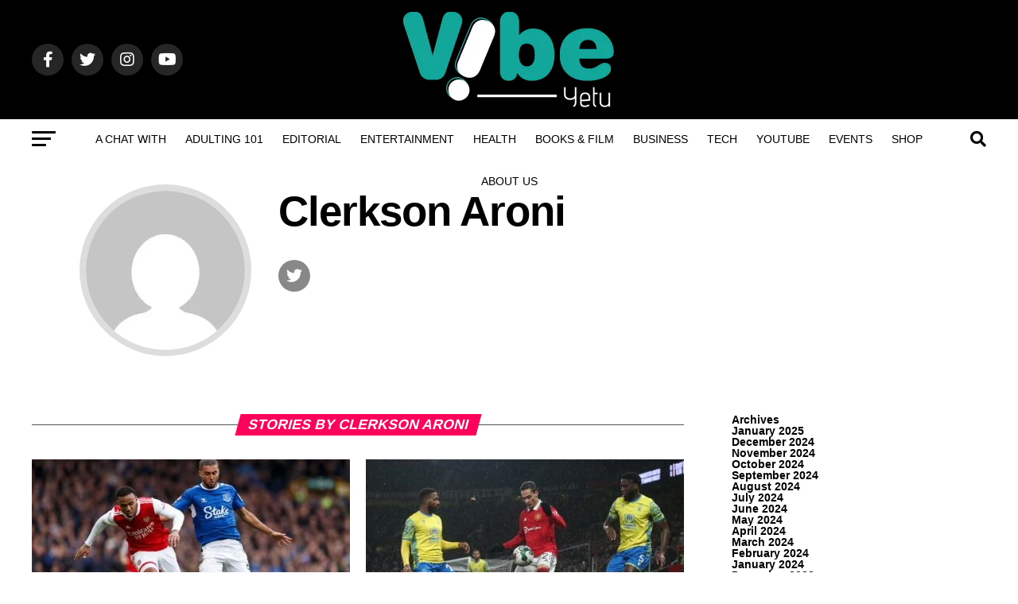

--- FILE ---
content_type: text/html; charset=UTF-8
request_url: https://vibeyetu.com/author/clerkson-aroni/
body_size: 30972
content:
<!DOCTYPE html><html dir="ltr" lang="en-US" prefix="og: https://ogp.me/ns#"><head><script data-no-optimize="1">var litespeed_docref=sessionStorage.getItem("litespeed_docref");litespeed_docref&&(Object.defineProperty(document,"referrer",{get:function(){return litespeed_docref}}),sessionStorage.removeItem("litespeed_docref"));</script> <meta charset="UTF-8" ><meta name="viewport" id="viewport" content="width=device-width, initial-scale=1.0, maximum-scale=1.0, minimum-scale=1.0, user-scalable=no" /><link rel="pingback" href="https://vibeyetu.com/xmlrpc.php" /><meta property="og:description" content="Vibe with Us!" /><title>Clerkson Aroni - VibeYetu</title><meta name="robots" content="max-image-preview:large" /><link rel="canonical" href="https://vibeyetu.com/author/clerkson-aroni/" /><link rel="next" href="https://vibeyetu.com/author/clerkson-aroni/page/2/" /><meta name="generator" content="All in One SEO (AIOSEO) 4.9.3" /> <script type="application/ld+json" class="aioseo-schema">{"@context":"https:\/\/schema.org","@graph":[{"@type":"BreadcrumbList","@id":"https:\/\/vibeyetu.com\/author\/clerkson-aroni\/#breadcrumblist","itemListElement":[{"@type":"ListItem","@id":"https:\/\/vibeyetu.com#listItem","position":1,"name":"Home","item":"https:\/\/vibeyetu.com","nextItem":{"@type":"ListItem","@id":"https:\/\/vibeyetu.com\/author\/clerkson-aroni\/#listItem","name":"Clerkson Aroni"}},{"@type":"ListItem","@id":"https:\/\/vibeyetu.com\/author\/clerkson-aroni\/#listItem","position":2,"name":"Clerkson Aroni","previousItem":{"@type":"ListItem","@id":"https:\/\/vibeyetu.com#listItem","name":"Home"}}]},{"@type":"Organization","@id":"https:\/\/vibeyetu.com\/#organization","name":"VibeYetu","description":"Vibe with Us!","url":"https:\/\/vibeyetu.com\/","telephone":"+254702777072"},{"@type":"Person","@id":"https:\/\/vibeyetu.com\/author\/clerkson-aroni\/#author","url":"https:\/\/vibeyetu.com\/author\/clerkson-aroni\/","name":"Clerkson Aroni","image":{"@type":"ImageObject","@id":"https:\/\/vibeyetu.com\/author\/clerkson-aroni\/#authorImage","url":"https:\/\/vibeyetu.com\/wp-content\/litespeed\/avatar\/b9a44d6338ffe4d465239e6286172c62.jpg?ver=1769052280","width":96,"height":96,"caption":"Clerkson Aroni"},"mainEntityOfPage":{"@id":"https:\/\/vibeyetu.com\/author\/clerkson-aroni\/#profilepage"}},{"@type":"ProfilePage","@id":"https:\/\/vibeyetu.com\/author\/clerkson-aroni\/#profilepage","url":"https:\/\/vibeyetu.com\/author\/clerkson-aroni\/","name":"Clerkson Aroni - VibeYetu","inLanguage":"en-US","isPartOf":{"@id":"https:\/\/vibeyetu.com\/#website"},"breadcrumb":{"@id":"https:\/\/vibeyetu.com\/author\/clerkson-aroni\/#breadcrumblist"},"dateCreated":"2022-09-22T06:41:07+03:00","mainEntity":{"@id":"https:\/\/vibeyetu.com\/author\/clerkson-aroni\/#author"}},{"@type":"WebSite","@id":"https:\/\/vibeyetu.com\/#website","url":"https:\/\/vibeyetu.com\/","name":"VibeYetu","description":"Vibe with Us!","inLanguage":"en-US","publisher":{"@id":"https:\/\/vibeyetu.com\/#organization"}}]}</script> <link rel='dns-prefetch' href='//ajax.googleapis.com' /><link rel='dns-prefetch' href='//fonts.googleapis.com' /><link rel="alternate" type="application/rss+xml" title="VibeYetu &raquo; Feed" href="https://vibeyetu.com/feed/" /><link rel="alternate" type="application/rss+xml" title="VibeYetu &raquo; Comments Feed" href="https://vibeyetu.com/comments/feed/" /><link rel="alternate" type="application/rss+xml" title="VibeYetu &raquo; Posts by Clerkson Aroni Feed" href="https://vibeyetu.com/author/clerkson-aroni/feed/" />
 <script src="//www.googletagmanager.com/gtag/js?id=G-ZTS07ZHFBX"  data-cfasync="false" data-wpfc-render="false" type="text/javascript" async></script> <script data-cfasync="false" data-wpfc-render="false" type="text/javascript">var mi_version = '9.11.1';
				var mi_track_user = true;
				var mi_no_track_reason = '';
								var MonsterInsightsDefaultLocations = {"page_location":"https:\/\/vibeyetu.com\/author\/clerkson-aroni\/"};
								if ( typeof MonsterInsightsPrivacyGuardFilter === 'function' ) {
					var MonsterInsightsLocations = (typeof MonsterInsightsExcludeQuery === 'object') ? MonsterInsightsPrivacyGuardFilter( MonsterInsightsExcludeQuery ) : MonsterInsightsPrivacyGuardFilter( MonsterInsightsDefaultLocations );
				} else {
					var MonsterInsightsLocations = (typeof MonsterInsightsExcludeQuery === 'object') ? MonsterInsightsExcludeQuery : MonsterInsightsDefaultLocations;
				}

								var disableStrs = [
										'ga-disable-G-ZTS07ZHFBX',
									];

				/* Function to detect opted out users */
				function __gtagTrackerIsOptedOut() {
					for (var index = 0; index < disableStrs.length; index++) {
						if (document.cookie.indexOf(disableStrs[index] + '=true') > -1) {
							return true;
						}
					}

					return false;
				}

				/* Disable tracking if the opt-out cookie exists. */
				if (__gtagTrackerIsOptedOut()) {
					for (var index = 0; index < disableStrs.length; index++) {
						window[disableStrs[index]] = true;
					}
				}

				/* Opt-out function */
				function __gtagTrackerOptout() {
					for (var index = 0; index < disableStrs.length; index++) {
						document.cookie = disableStrs[index] + '=true; expires=Thu, 31 Dec 2099 23:59:59 UTC; path=/';
						window[disableStrs[index]] = true;
					}
				}

				if ('undefined' === typeof gaOptout) {
					function gaOptout() {
						__gtagTrackerOptout();
					}
				}
								window.dataLayer = window.dataLayer || [];

				window.MonsterInsightsDualTracker = {
					helpers: {},
					trackers: {},
				};
				if (mi_track_user) {
					function __gtagDataLayer() {
						dataLayer.push(arguments);
					}

					function __gtagTracker(type, name, parameters) {
						if (!parameters) {
							parameters = {};
						}

						if (parameters.send_to) {
							__gtagDataLayer.apply(null, arguments);
							return;
						}

						if (type === 'event') {
														parameters.send_to = monsterinsights_frontend.v4_id;
							var hookName = name;
							if (typeof parameters['event_category'] !== 'undefined') {
								hookName = parameters['event_category'] + ':' + name;
							}

							if (typeof MonsterInsightsDualTracker.trackers[hookName] !== 'undefined') {
								MonsterInsightsDualTracker.trackers[hookName](parameters);
							} else {
								__gtagDataLayer('event', name, parameters);
							}
							
						} else {
							__gtagDataLayer.apply(null, arguments);
						}
					}

					__gtagTracker('js', new Date());
					__gtagTracker('set', {
						'developer_id.dZGIzZG': true,
											});
					if ( MonsterInsightsLocations.page_location ) {
						__gtagTracker('set', MonsterInsightsLocations);
					}
										__gtagTracker('config', 'G-ZTS07ZHFBX', {"forceSSL":"true","link_attribution":"true"} );
										window.gtag = __gtagTracker;										(function () {
						/* https://developers.google.com/analytics/devguides/collection/analyticsjs/ */
						/* ga and __gaTracker compatibility shim. */
						var noopfn = function () {
							return null;
						};
						var newtracker = function () {
							return new Tracker();
						};
						var Tracker = function () {
							return null;
						};
						var p = Tracker.prototype;
						p.get = noopfn;
						p.set = noopfn;
						p.send = function () {
							var args = Array.prototype.slice.call(arguments);
							args.unshift('send');
							__gaTracker.apply(null, args);
						};
						var __gaTracker = function () {
							var len = arguments.length;
							if (len === 0) {
								return;
							}
							var f = arguments[len - 1];
							if (typeof f !== 'object' || f === null || typeof f.hitCallback !== 'function') {
								if ('send' === arguments[0]) {
									var hitConverted, hitObject = false, action;
									if ('event' === arguments[1]) {
										if ('undefined' !== typeof arguments[3]) {
											hitObject = {
												'eventAction': arguments[3],
												'eventCategory': arguments[2],
												'eventLabel': arguments[4],
												'value': arguments[5] ? arguments[5] : 1,
											}
										}
									}
									if ('pageview' === arguments[1]) {
										if ('undefined' !== typeof arguments[2]) {
											hitObject = {
												'eventAction': 'page_view',
												'page_path': arguments[2],
											}
										}
									}
									if (typeof arguments[2] === 'object') {
										hitObject = arguments[2];
									}
									if (typeof arguments[5] === 'object') {
										Object.assign(hitObject, arguments[5]);
									}
									if ('undefined' !== typeof arguments[1].hitType) {
										hitObject = arguments[1];
										if ('pageview' === hitObject.hitType) {
											hitObject.eventAction = 'page_view';
										}
									}
									if (hitObject) {
										action = 'timing' === arguments[1].hitType ? 'timing_complete' : hitObject.eventAction;
										hitConverted = mapArgs(hitObject);
										__gtagTracker('event', action, hitConverted);
									}
								}
								return;
							}

							function mapArgs(args) {
								var arg, hit = {};
								var gaMap = {
									'eventCategory': 'event_category',
									'eventAction': 'event_action',
									'eventLabel': 'event_label',
									'eventValue': 'event_value',
									'nonInteraction': 'non_interaction',
									'timingCategory': 'event_category',
									'timingVar': 'name',
									'timingValue': 'value',
									'timingLabel': 'event_label',
									'page': 'page_path',
									'location': 'page_location',
									'title': 'page_title',
									'referrer' : 'page_referrer',
								};
								for (arg in args) {
																		if (!(!args.hasOwnProperty(arg) || !gaMap.hasOwnProperty(arg))) {
										hit[gaMap[arg]] = args[arg];
									} else {
										hit[arg] = args[arg];
									}
								}
								return hit;
							}

							try {
								f.hitCallback();
							} catch (ex) {
							}
						};
						__gaTracker.create = newtracker;
						__gaTracker.getByName = newtracker;
						__gaTracker.getAll = function () {
							return [];
						};
						__gaTracker.remove = noopfn;
						__gaTracker.loaded = true;
						window['__gaTracker'] = __gaTracker;
					})();
									} else {
										console.log("");
					(function () {
						function __gtagTracker() {
							return null;
						}

						window['__gtagTracker'] = __gtagTracker;
						window['gtag'] = __gtagTracker;
					})();
									}</script> <style id='wp-img-auto-sizes-contain-inline-css' type='text/css'>img:is([sizes=auto i],[sizes^="auto," i]){contain-intrinsic-size:3000px 1500px}
/*# sourceURL=wp-img-auto-sizes-contain-inline-css */</style><link data-optimized="2" rel="stylesheet" href="https://vibeyetu.com/wp-content/litespeed/css/153234a6535be3f6d134ed2f2eb3bc56.css?ver=1c08d" /><style id='classic-theme-styles-inline-css' type='text/css'>/*! This file is auto-generated */
.wp-block-button__link{color:#fff;background-color:#32373c;border-radius:9999px;box-shadow:none;text-decoration:none;padding:calc(.667em + 2px) calc(1.333em + 2px);font-size:1.125em}.wp-block-file__button{background:#32373c;color:#fff;text-decoration:none}
/*# sourceURL=/wp-includes/css/classic-themes.min.css */</style><style id='global-styles-inline-css' type='text/css'>:root{--wp--preset--aspect-ratio--square: 1;--wp--preset--aspect-ratio--4-3: 4/3;--wp--preset--aspect-ratio--3-4: 3/4;--wp--preset--aspect-ratio--3-2: 3/2;--wp--preset--aspect-ratio--2-3: 2/3;--wp--preset--aspect-ratio--16-9: 16/9;--wp--preset--aspect-ratio--9-16: 9/16;--wp--preset--color--black: #000000;--wp--preset--color--cyan-bluish-gray: #abb8c3;--wp--preset--color--white: #ffffff;--wp--preset--color--pale-pink: #f78da7;--wp--preset--color--vivid-red: #cf2e2e;--wp--preset--color--luminous-vivid-orange: #ff6900;--wp--preset--color--luminous-vivid-amber: #fcb900;--wp--preset--color--light-green-cyan: #7bdcb5;--wp--preset--color--vivid-green-cyan: #00d084;--wp--preset--color--pale-cyan-blue: #8ed1fc;--wp--preset--color--vivid-cyan-blue: #0693e3;--wp--preset--color--vivid-purple: #9b51e0;--wp--preset--gradient--vivid-cyan-blue-to-vivid-purple: linear-gradient(135deg,rgb(6,147,227) 0%,rgb(155,81,224) 100%);--wp--preset--gradient--light-green-cyan-to-vivid-green-cyan: linear-gradient(135deg,rgb(122,220,180) 0%,rgb(0,208,130) 100%);--wp--preset--gradient--luminous-vivid-amber-to-luminous-vivid-orange: linear-gradient(135deg,rgb(252,185,0) 0%,rgb(255,105,0) 100%);--wp--preset--gradient--luminous-vivid-orange-to-vivid-red: linear-gradient(135deg,rgb(255,105,0) 0%,rgb(207,46,46) 100%);--wp--preset--gradient--very-light-gray-to-cyan-bluish-gray: linear-gradient(135deg,rgb(238,238,238) 0%,rgb(169,184,195) 100%);--wp--preset--gradient--cool-to-warm-spectrum: linear-gradient(135deg,rgb(74,234,220) 0%,rgb(151,120,209) 20%,rgb(207,42,186) 40%,rgb(238,44,130) 60%,rgb(251,105,98) 80%,rgb(254,248,76) 100%);--wp--preset--gradient--blush-light-purple: linear-gradient(135deg,rgb(255,206,236) 0%,rgb(152,150,240) 100%);--wp--preset--gradient--blush-bordeaux: linear-gradient(135deg,rgb(254,205,165) 0%,rgb(254,45,45) 50%,rgb(107,0,62) 100%);--wp--preset--gradient--luminous-dusk: linear-gradient(135deg,rgb(255,203,112) 0%,rgb(199,81,192) 50%,rgb(65,88,208) 100%);--wp--preset--gradient--pale-ocean: linear-gradient(135deg,rgb(255,245,203) 0%,rgb(182,227,212) 50%,rgb(51,167,181) 100%);--wp--preset--gradient--electric-grass: linear-gradient(135deg,rgb(202,248,128) 0%,rgb(113,206,126) 100%);--wp--preset--gradient--midnight: linear-gradient(135deg,rgb(2,3,129) 0%,rgb(40,116,252) 100%);--wp--preset--font-size--small: 13px;--wp--preset--font-size--medium: 20px;--wp--preset--font-size--large: 36px;--wp--preset--font-size--x-large: 42px;--wp--preset--spacing--20: 0.44rem;--wp--preset--spacing--30: 0.67rem;--wp--preset--spacing--40: 1rem;--wp--preset--spacing--50: 1.5rem;--wp--preset--spacing--60: 2.25rem;--wp--preset--spacing--70: 3.38rem;--wp--preset--spacing--80: 5.06rem;--wp--preset--shadow--natural: 6px 6px 9px rgba(0, 0, 0, 0.2);--wp--preset--shadow--deep: 12px 12px 50px rgba(0, 0, 0, 0.4);--wp--preset--shadow--sharp: 6px 6px 0px rgba(0, 0, 0, 0.2);--wp--preset--shadow--outlined: 6px 6px 0px -3px rgb(255, 255, 255), 6px 6px rgb(0, 0, 0);--wp--preset--shadow--crisp: 6px 6px 0px rgb(0, 0, 0);}:where(.is-layout-flex){gap: 0.5em;}:where(.is-layout-grid){gap: 0.5em;}body .is-layout-flex{display: flex;}.is-layout-flex{flex-wrap: wrap;align-items: center;}.is-layout-flex > :is(*, div){margin: 0;}body .is-layout-grid{display: grid;}.is-layout-grid > :is(*, div){margin: 0;}:where(.wp-block-columns.is-layout-flex){gap: 2em;}:where(.wp-block-columns.is-layout-grid){gap: 2em;}:where(.wp-block-post-template.is-layout-flex){gap: 1.25em;}:where(.wp-block-post-template.is-layout-grid){gap: 1.25em;}.has-black-color{color: var(--wp--preset--color--black) !important;}.has-cyan-bluish-gray-color{color: var(--wp--preset--color--cyan-bluish-gray) !important;}.has-white-color{color: var(--wp--preset--color--white) !important;}.has-pale-pink-color{color: var(--wp--preset--color--pale-pink) !important;}.has-vivid-red-color{color: var(--wp--preset--color--vivid-red) !important;}.has-luminous-vivid-orange-color{color: var(--wp--preset--color--luminous-vivid-orange) !important;}.has-luminous-vivid-amber-color{color: var(--wp--preset--color--luminous-vivid-amber) !important;}.has-light-green-cyan-color{color: var(--wp--preset--color--light-green-cyan) !important;}.has-vivid-green-cyan-color{color: var(--wp--preset--color--vivid-green-cyan) !important;}.has-pale-cyan-blue-color{color: var(--wp--preset--color--pale-cyan-blue) !important;}.has-vivid-cyan-blue-color{color: var(--wp--preset--color--vivid-cyan-blue) !important;}.has-vivid-purple-color{color: var(--wp--preset--color--vivid-purple) !important;}.has-black-background-color{background-color: var(--wp--preset--color--black) !important;}.has-cyan-bluish-gray-background-color{background-color: var(--wp--preset--color--cyan-bluish-gray) !important;}.has-white-background-color{background-color: var(--wp--preset--color--white) !important;}.has-pale-pink-background-color{background-color: var(--wp--preset--color--pale-pink) !important;}.has-vivid-red-background-color{background-color: var(--wp--preset--color--vivid-red) !important;}.has-luminous-vivid-orange-background-color{background-color: var(--wp--preset--color--luminous-vivid-orange) !important;}.has-luminous-vivid-amber-background-color{background-color: var(--wp--preset--color--luminous-vivid-amber) !important;}.has-light-green-cyan-background-color{background-color: var(--wp--preset--color--light-green-cyan) !important;}.has-vivid-green-cyan-background-color{background-color: var(--wp--preset--color--vivid-green-cyan) !important;}.has-pale-cyan-blue-background-color{background-color: var(--wp--preset--color--pale-cyan-blue) !important;}.has-vivid-cyan-blue-background-color{background-color: var(--wp--preset--color--vivid-cyan-blue) !important;}.has-vivid-purple-background-color{background-color: var(--wp--preset--color--vivid-purple) !important;}.has-black-border-color{border-color: var(--wp--preset--color--black) !important;}.has-cyan-bluish-gray-border-color{border-color: var(--wp--preset--color--cyan-bluish-gray) !important;}.has-white-border-color{border-color: var(--wp--preset--color--white) !important;}.has-pale-pink-border-color{border-color: var(--wp--preset--color--pale-pink) !important;}.has-vivid-red-border-color{border-color: var(--wp--preset--color--vivid-red) !important;}.has-luminous-vivid-orange-border-color{border-color: var(--wp--preset--color--luminous-vivid-orange) !important;}.has-luminous-vivid-amber-border-color{border-color: var(--wp--preset--color--luminous-vivid-amber) !important;}.has-light-green-cyan-border-color{border-color: var(--wp--preset--color--light-green-cyan) !important;}.has-vivid-green-cyan-border-color{border-color: var(--wp--preset--color--vivid-green-cyan) !important;}.has-pale-cyan-blue-border-color{border-color: var(--wp--preset--color--pale-cyan-blue) !important;}.has-vivid-cyan-blue-border-color{border-color: var(--wp--preset--color--vivid-cyan-blue) !important;}.has-vivid-purple-border-color{border-color: var(--wp--preset--color--vivid-purple) !important;}.has-vivid-cyan-blue-to-vivid-purple-gradient-background{background: var(--wp--preset--gradient--vivid-cyan-blue-to-vivid-purple) !important;}.has-light-green-cyan-to-vivid-green-cyan-gradient-background{background: var(--wp--preset--gradient--light-green-cyan-to-vivid-green-cyan) !important;}.has-luminous-vivid-amber-to-luminous-vivid-orange-gradient-background{background: var(--wp--preset--gradient--luminous-vivid-amber-to-luminous-vivid-orange) !important;}.has-luminous-vivid-orange-to-vivid-red-gradient-background{background: var(--wp--preset--gradient--luminous-vivid-orange-to-vivid-red) !important;}.has-very-light-gray-to-cyan-bluish-gray-gradient-background{background: var(--wp--preset--gradient--very-light-gray-to-cyan-bluish-gray) !important;}.has-cool-to-warm-spectrum-gradient-background{background: var(--wp--preset--gradient--cool-to-warm-spectrum) !important;}.has-blush-light-purple-gradient-background{background: var(--wp--preset--gradient--blush-light-purple) !important;}.has-blush-bordeaux-gradient-background{background: var(--wp--preset--gradient--blush-bordeaux) !important;}.has-luminous-dusk-gradient-background{background: var(--wp--preset--gradient--luminous-dusk) !important;}.has-pale-ocean-gradient-background{background: var(--wp--preset--gradient--pale-ocean) !important;}.has-electric-grass-gradient-background{background: var(--wp--preset--gradient--electric-grass) !important;}.has-midnight-gradient-background{background: var(--wp--preset--gradient--midnight) !important;}.has-small-font-size{font-size: var(--wp--preset--font-size--small) !important;}.has-medium-font-size{font-size: var(--wp--preset--font-size--medium) !important;}.has-large-font-size{font-size: var(--wp--preset--font-size--large) !important;}.has-x-large-font-size{font-size: var(--wp--preset--font-size--x-large) !important;}
:where(.wp-block-post-template.is-layout-flex){gap: 1.25em;}:where(.wp-block-post-template.is-layout-grid){gap: 1.25em;}
:where(.wp-block-term-template.is-layout-flex){gap: 1.25em;}:where(.wp-block-term-template.is-layout-grid){gap: 1.25em;}
:where(.wp-block-columns.is-layout-flex){gap: 2em;}:where(.wp-block-columns.is-layout-grid){gap: 2em;}
:root :where(.wp-block-pullquote){font-size: 1.5em;line-height: 1.6;}
/*# sourceURL=global-styles-inline-css */</style><link rel='stylesheet' id='ql-jquery-ui-css' href='//ajax.googleapis.com/ajax/libs/jqueryui/1.12.1/themes/smoothness/jquery-ui.css?ver=6.9' type='text/css' media='all' /><style id='mvp-custom-style-inline-css' type='text/css'>#mvp-wallpaper {
	background: url() no-repeat 50% 0;
	}

#mvp-foot-copy a {
	color: #0be6af;
	}

#mvp-content-main p a,
#mvp-content-main ul a,
#mvp-content-main ol a,
.mvp-post-add-main p a,
.mvp-post-add-main ul a,
.mvp-post-add-main ol a {
	box-shadow: inset 0 -4px 0 #0be6af;
	}

#mvp-content-main p a:hover,
#mvp-content-main ul a:hover,
#mvp-content-main ol a:hover,
.mvp-post-add-main p a:hover,
.mvp-post-add-main ul a:hover,
.mvp-post-add-main ol a:hover {
	background: #0be6af;
	}

a,
a:visited,
.post-info-name a,
.woocommerce .woocommerce-breadcrumb a {
	color: #ff005b;
	}

#mvp-side-wrap a:hover {
	color: #ff005b;
	}

.mvp-fly-top:hover,
.mvp-vid-box-wrap,
ul.mvp-soc-mob-list li.mvp-soc-mob-com {
	background: #0be6af;
	}

nav.mvp-fly-nav-menu ul li.menu-item-has-children:after,
.mvp-feat1-left-wrap span.mvp-cd-cat,
.mvp-widget-feat1-top-story span.mvp-cd-cat,
.mvp-widget-feat2-left-cont span.mvp-cd-cat,
.mvp-widget-dark-feat span.mvp-cd-cat,
.mvp-widget-dark-sub span.mvp-cd-cat,
.mvp-vid-wide-text span.mvp-cd-cat,
.mvp-feat2-top-text span.mvp-cd-cat,
.mvp-feat3-main-story span.mvp-cd-cat,
.mvp-feat3-sub-text span.mvp-cd-cat,
.mvp-feat4-main-text span.mvp-cd-cat,
.woocommerce-message:before,
.woocommerce-info:before,
.woocommerce-message:before {
	color: #0be6af;
	}

#searchform input,
.mvp-authors-name {
	border-bottom: 1px solid #0be6af;
	}

.mvp-fly-top:hover {
	border-top: 1px solid #0be6af;
	border-left: 1px solid #0be6af;
	border-bottom: 1px solid #0be6af;
	}

.woocommerce .widget_price_filter .ui-slider .ui-slider-handle,
.woocommerce #respond input#submit.alt,
.woocommerce a.button.alt,
.woocommerce button.button.alt,
.woocommerce input.button.alt,
.woocommerce #respond input#submit.alt:hover,
.woocommerce a.button.alt:hover,
.woocommerce button.button.alt:hover,
.woocommerce input.button.alt:hover {
	background-color: #0be6af;
	}

.woocommerce-error,
.woocommerce-info,
.woocommerce-message {
	border-top-color: #0be6af;
	}

ul.mvp-feat1-list-buts li.active span.mvp-feat1-list-but,
span.mvp-widget-home-title,
span.mvp-post-cat,
span.mvp-feat1-pop-head {
	background: #ff005b;
	}

.woocommerce span.onsale {
	background-color: #ff005b;
	}

.mvp-widget-feat2-side-more-but,
.woocommerce .star-rating span:before,
span.mvp-prev-next-label,
.mvp-cat-date-wrap .sticky {
	color: #ff005b !important;
	}

#mvp-main-nav-top,
#mvp-fly-wrap,
.mvp-soc-mob-right,
#mvp-main-nav-small-cont {
	background: #000000;
	}

#mvp-main-nav-small .mvp-fly-but-wrap span,
#mvp-main-nav-small .mvp-search-but-wrap span,
.mvp-nav-top-left .mvp-fly-but-wrap span,
#mvp-fly-wrap .mvp-fly-but-wrap span {
	background: #555555;
	}

.mvp-nav-top-right .mvp-nav-search-but,
span.mvp-fly-soc-head,
.mvp-soc-mob-right i,
#mvp-main-nav-small span.mvp-nav-search-but,
#mvp-main-nav-small .mvp-nav-menu ul li a  {
	color: #555555;
	}

#mvp-main-nav-small .mvp-nav-menu ul li.menu-item-has-children a:after {
	border-color: #555555 transparent transparent transparent;
	}

#mvp-nav-top-wrap span.mvp-nav-search-but:hover,
#mvp-main-nav-small span.mvp-nav-search-but:hover {
	color: #0be6af;
	}

#mvp-nav-top-wrap .mvp-fly-but-wrap:hover span,
#mvp-main-nav-small .mvp-fly-but-wrap:hover span,
span.mvp-woo-cart-num:hover {
	background: #0be6af;
	}

#mvp-main-nav-bot-cont {
	background: #ffffff;
	}

#mvp-nav-bot-wrap .mvp-fly-but-wrap span,
#mvp-nav-bot-wrap .mvp-search-but-wrap span {
	background: #000000;
	}

#mvp-nav-bot-wrap span.mvp-nav-search-but,
#mvp-nav-bot-wrap .mvp-nav-menu ul li a {
	color: #000000;
	}

#mvp-nav-bot-wrap .mvp-nav-menu ul li.menu-item-has-children a:after {
	border-color: #000000 transparent transparent transparent;
	}

.mvp-nav-menu ul li:hover a {
	border-bottom: 5px solid #0be6af;
	}

#mvp-nav-bot-wrap .mvp-fly-but-wrap:hover span {
	background: #0be6af;
	}

#mvp-nav-bot-wrap span.mvp-nav-search-but:hover {
	color: #0be6af;
	}

body,
.mvp-feat1-feat-text p,
.mvp-feat2-top-text p,
.mvp-feat3-main-text p,
.mvp-feat3-sub-text p,
#searchform input,
.mvp-author-info-text,
span.mvp-post-excerpt,
.mvp-nav-menu ul li ul.sub-menu li a,
nav.mvp-fly-nav-menu ul li a,
.mvp-ad-label,
span.mvp-feat-caption,
.mvp-post-tags a,
.mvp-post-tags a:visited,
span.mvp-author-box-name a,
#mvp-author-box-text p,
.mvp-post-gallery-text p,
ul.mvp-soc-mob-list li span,
#comments,
h3#reply-title,
h2.comments,
#mvp-foot-copy p,
span.mvp-fly-soc-head,
.mvp-post-tags-header,
span.mvp-prev-next-label,
span.mvp-post-add-link-but,
#mvp-comments-button a,
#mvp-comments-button span.mvp-comment-but-text,
.woocommerce ul.product_list_widget span.product-title,
.woocommerce ul.product_list_widget li a,
.woocommerce #reviews #comments ol.commentlist li .comment-text p.meta,
.woocommerce div.product p.price,
.woocommerce div.product p.price ins,
.woocommerce div.product p.price del,
.woocommerce ul.products li.product .price del,
.woocommerce ul.products li.product .price ins,
.woocommerce ul.products li.product .price,
.woocommerce #respond input#submit,
.woocommerce a.button,
.woocommerce button.button,
.woocommerce input.button,
.woocommerce .widget_price_filter .price_slider_amount .button,
.woocommerce span.onsale,
.woocommerce-review-link,
#woo-content p.woocommerce-result-count,
.woocommerce div.product .woocommerce-tabs ul.tabs li a,
a.mvp-inf-more-but,
span.mvp-cont-read-but,
span.mvp-cd-cat,
span.mvp-cd-date,
.mvp-feat4-main-text p,
span.mvp-woo-cart-num,
span.mvp-widget-home-title2,
.wp-caption,
#mvp-content-main p.wp-caption-text,
.gallery-caption,
.mvp-post-add-main p.wp-caption-text,
#bbpress-forums,
#bbpress-forums p,
.protected-post-form input,
#mvp-feat6-text p {
	font-family: 'Roboto', sans-serif;
	font-display: swap;
	}

.mvp-blog-story-text p,
span.mvp-author-page-desc,
#mvp-404 p,
.mvp-widget-feat1-bot-text p,
.mvp-widget-feat2-left-text p,
.mvp-flex-story-text p,
.mvp-search-text p,
#mvp-content-main p,
.mvp-post-add-main p,
#mvp-content-main ul li,
#mvp-content-main ol li,
.rwp-summary,
.rwp-u-review__comment,
.mvp-feat5-mid-main-text p,
.mvp-feat5-small-main-text p,
#mvp-content-main .wp-block-button__link,
.wp-block-audio figcaption,
.wp-block-video figcaption,
.wp-block-embed figcaption,
.wp-block-verse pre,
pre.wp-block-verse {
	font-family: 'Montserrat', sans-serif;
	font-display: swap;
	}

.mvp-nav-menu ul li a,
#mvp-foot-menu ul li a {
	font-family: 'oswald', sans-serif;
	font-display: swap;
	}


.mvp-feat1-sub-text h2,
.mvp-feat1-pop-text h2,
.mvp-feat1-list-text h2,
.mvp-widget-feat1-top-text h2,
.mvp-widget-feat1-bot-text h2,
.mvp-widget-dark-feat-text h2,
.mvp-widget-dark-sub-text h2,
.mvp-widget-feat2-left-text h2,
.mvp-widget-feat2-right-text h2,
.mvp-blog-story-text h2,
.mvp-flex-story-text h2,
.mvp-vid-wide-more-text p,
.mvp-prev-next-text p,
.mvp-related-text,
.mvp-post-more-text p,
h2.mvp-authors-latest a,
.mvp-feat2-bot-text h2,
.mvp-feat3-sub-text h2,
.mvp-feat3-main-text h2,
.mvp-feat4-main-text h2,
.mvp-feat5-text h2,
.mvp-feat5-mid-main-text h2,
.mvp-feat5-small-main-text h2,
.mvp-feat5-mid-sub-text h2,
#mvp-feat6-text h2,
.alp-related-posts-wrapper .alp-related-post .post-title {
	font-family: 'bedini bold italic', sans-serif;
	font-display: swap;
	}

.mvp-feat2-top-text h2,
.mvp-feat1-feat-text h2,
h1.mvp-post-title,
h1.mvp-post-title-wide,
.mvp-drop-nav-title h4,
#mvp-content-main blockquote p,
.mvp-post-add-main blockquote p,
#mvp-content-main p.has-large-font-size,
#mvp-404 h1,
#woo-content h1.page-title,
.woocommerce div.product .product_title,
.woocommerce ul.products li.product h3,
.alp-related-posts .current .post-title {
	font-family: 'bedini bold italic', sans-serif;
	font-display: swap;
	}

span.mvp-feat1-pop-head,
.mvp-feat1-pop-text:before,
span.mvp-feat1-list-but,
span.mvp-widget-home-title,
.mvp-widget-feat2-side-more,
span.mvp-post-cat,
span.mvp-page-head,
h1.mvp-author-top-head,
.mvp-authors-name,
#mvp-content-main h1,
#mvp-content-main h2,
#mvp-content-main h3,
#mvp-content-main h4,
#mvp-content-main h5,
#mvp-content-main h6,
.woocommerce .related h2,
.woocommerce div.product .woocommerce-tabs .panel h2,
.woocommerce div.product .product_title,
.mvp-feat5-side-list .mvp-feat1-list-img:after {
	font-family: 'Roboto', sans-serif;
	font-display: swap;
	}

	

	.mvp-nav-links {
		display: none;
		}
		

	@media screen and (max-width: 479px) {
		.single #mvp-content-body-top {
			max-height: 400px;
			}
		.single .mvp-cont-read-but-wrap {
			display: inline;
			}
		}
		

	.alp-advert {
		display: none;
	}
	.alp-related-posts-wrapper .alp-related-posts .current {
		margin: 0 0 10px;
	}
		
/*# sourceURL=mvp-custom-style-inline-css */</style> <script type="litespeed/javascript" data-src="https://vibeyetu.com/wp-content/plugins/google-analytics-for-wordpress/assets/js/frontend-gtag.min.js" id="monsterinsights-frontend-script-js" data-wp-strategy="async"></script> <script data-cfasync="false" data-wpfc-render="false" type="text/javascript" id='monsterinsights-frontend-script-js-extra'>/*  */
var monsterinsights_frontend = {"js_events_tracking":"true","download_extensions":"doc,pdf,ppt,zip,xls,docx,pptx,xlsx","inbound_paths":"[{\"path\":\"\\\/go\\\/\",\"label\":\"affiliate\"},{\"path\":\"\\\/recommend\\\/\",\"label\":\"affiliate\"}]","home_url":"https:\/\/vibeyetu.com","hash_tracking":"false","v4_id":"G-ZTS07ZHFBX"};/*  */</script> <script type="litespeed/javascript" data-src="https://vibeyetu.com/wp-includes/js/jquery/jquery.min.js" id="jquery-core-js"></script> <script id="track-the-click-js-extra" type="litespeed/javascript">var ajax_var={"nonce":"bbd1dbeceb"};var ttc_data={"proBeacon":""}</script> <script type="text/javascript" src="https://vibeyetu.com/wp-content/plugins/track-the-click/public/js/track-the-click-public.js" id="track-the-click-js" data-noptimize="true" data-no-optimize="1"></script> <script type="text/javascript" id="track-the-click-js-after" data-noptimize="true" data-no-optimize="1">/*  */
function getHomeURL() {return "https://vibeyetu.com";}
function getPostID() {return 0;}
function showClickCounts() {return false;}

//# sourceURL=track-the-click-js-after
/*  */</script> <link rel="https://api.w.org/" href="https://vibeyetu.com/wp-json/" /><link rel="alternate" title="JSON" type="application/json" href="https://vibeyetu.com/wp-json/wp/v2/users/7" /><link rel="EditURI" type="application/rsd+xml" title="RSD" href="https://vibeyetu.com/xmlrpc.php?rsd" /><meta name="generator" content="WordPress 6.9" /><meta name="generator" content="Elementor 3.34.3; features: e_font_icon_svg, additional_custom_breakpoints; settings: css_print_method-external, google_font-enabled, font_display-swap"><style>.e-con.e-parent:nth-of-type(n+4):not(.e-lazyloaded):not(.e-no-lazyload),
				.e-con.e-parent:nth-of-type(n+4):not(.e-lazyloaded):not(.e-no-lazyload) * {
					background-image: none !important;
				}
				@media screen and (max-height: 1024px) {
					.e-con.e-parent:nth-of-type(n+3):not(.e-lazyloaded):not(.e-no-lazyload),
					.e-con.e-parent:nth-of-type(n+3):not(.e-lazyloaded):not(.e-no-lazyload) * {
						background-image: none !important;
					}
				}
				@media screen and (max-height: 640px) {
					.e-con.e-parent:nth-of-type(n+2):not(.e-lazyloaded):not(.e-no-lazyload),
					.e-con.e-parent:nth-of-type(n+2):not(.e-lazyloaded):not(.e-no-lazyload) * {
						background-image: none !important;
					}
				}</style><link rel="icon" href="https://vibeyetu.com/wp-content/uploads/2022/08/cropped-logo-large@2x-32x32.png" sizes="32x32" /><link rel="icon" href="https://vibeyetu.com/wp-content/uploads/2022/08/cropped-logo-large@2x-192x192.png" sizes="192x192" /><link rel="apple-touch-icon" href="https://vibeyetu.com/wp-content/uploads/2022/08/cropped-logo-large@2x-180x180.png" /><meta name="msapplication-TileImage" content="https://vibeyetu.com/wp-content/uploads/2022/08/cropped-logo-large@2x-270x270.png" /></head><body class="archive author author-clerkson-aroni author-7 wp-embed-responsive wp-theme-zox-news elementor-default elementor-kit-3862"><div id="mvp-fly-wrap"><div id="mvp-fly-menu-top" class="left relative"><div class="mvp-fly-top-out left relative"><div class="mvp-fly-top-in"><div id="mvp-fly-logo" class="left relative">
<a href="https://vibeyetu.com/"><img data-lazyloaded="1" src="[data-uri]" width="272" height="120" data-src="https://vibeyetu.com/wp-content/uploads/2022/08/logo-large@2x.png" alt="VibeYetu" data-rjs="2" /></a></div></div><div class="mvp-fly-but-wrap mvp-fly-but-menu mvp-fly-but-click">
<span></span>
<span></span>
<span></span>
<span></span></div></div></div><div id="mvp-fly-menu-wrap"><nav class="mvp-fly-nav-menu left relative"><div class="menu-main-menu-container"><ul id="menu-main-menu" class="menu"><li id="menu-item-521" class="menu-item menu-item-type-taxonomy menu-item-object-category menu-item-521"><a href="https://vibeyetu.com/category/a-chat-with/">A Chat With</a></li><li id="menu-item-522" class="menu-item menu-item-type-taxonomy menu-item-object-category menu-item-522"><a href="https://vibeyetu.com/category/adulting-101/">Adulting 101</a></li><li id="menu-item-2685" class="menu-item menu-item-type-taxonomy menu-item-object-category menu-item-2685"><a href="https://vibeyetu.com/category/editorial/">Editorial</a></li><li id="menu-item-524" class="menu-item menu-item-type-taxonomy menu-item-object-category menu-item-524"><a href="https://vibeyetu.com/category/entertainment/">Entertainment</a></li><li id="menu-item-526" class="menu-item menu-item-type-taxonomy menu-item-object-category menu-item-526"><a href="https://vibeyetu.com/category/health/">Health</a></li><li id="menu-item-527" class="menu-item menu-item-type-taxonomy menu-item-object-category menu-item-527"><a href="https://vibeyetu.com/category/books-film/">Books &amp; Film</a></li><li id="menu-item-528" class="menu-item menu-item-type-taxonomy menu-item-object-category menu-item-528"><a href="https://vibeyetu.com/category/business/">Business</a></li><li id="menu-item-530" class="menu-item menu-item-type-taxonomy menu-item-object-category menu-item-530"><a href="https://vibeyetu.com/category/tech/">Tech</a></li><li id="menu-item-2686" class="menu-item menu-item-type-taxonomy menu-item-object-post_format menu-item-2686"><a href="https://vibeyetu.com/type/video/">YOUTUBE</a></li><li id="menu-item-525" class="menu-item menu-item-type-taxonomy menu-item-object-category menu-item-525"><a href="https://vibeyetu.com/category/events/">Events</a></li><li id="menu-item-4202" class="menu-item menu-item-type-post_type menu-item-object-page menu-item-4202"><a href="https://vibeyetu.com/shop/">Shop</a></li><li id="menu-item-2690" class="menu-item menu-item-type-post_type menu-item-object-page menu-item-2690"><a href="https://vibeyetu.com/meet-the-team/">About Us</a></li></ul></div></nav></div><div id="mvp-fly-soc-wrap">
<span class="mvp-fly-soc-head">Connect with us</span><ul class="mvp-fly-soc-list left relative"><li><a href="https://www.facebook.com/profile.php?id=100086604695745&#038;mibextid=LQQJ4d" target="_blank" class="fab fa-facebook-f"></a></li><li><a href="https://x.com/vibeyetuke/" target="_blank" class="fab fa-twitter"></a></li><li><a href="https://instagram.com/vibeyetuke?igshid=OGQ5ZDc2ODk2ZA%3D%3D&#038;utm_source=qr" target="_blank" class="fab fa-instagram"></a></li><li><a href="https://www.tiktok.com/@vibeyetuke?_t=8i6USvb48zF&#038;_r=1" target="_blank" class="fab fa-tiktok"></a></li><li><a href="https://www.youtube.com/@vibeyetu1226/videos" target="_blank" class="fab fa-youtube"></a></li></ul></div></div><div id="mvp-site" class="left relative"><div id="mvp-search-wrap"><div id="mvp-search-box"><form method="get" id="searchform" action="https://vibeyetu.com/">
<input type="text" name="s" id="s" value="Search" onfocus='if (this.value == "Search") { this.value = ""; }' onblur='if (this.value == "") { this.value = "Search"; }' />
<input type="hidden" id="searchsubmit" value="Search" /></form></div><div class="mvp-search-but-wrap mvp-search-click">
<span></span>
<span></span></div></div><div id="mvp-site-wall" class="left relative"><div id="mvp-site-main" class="left relative"><header id="mvp-main-head-wrap" class="left relative"><nav id="mvp-main-nav-wrap" class="left relative"><div id="mvp-main-nav-top" class="left relative"><div class="mvp-main-box"><div id="mvp-nav-top-wrap" class="left relative"><div class="mvp-nav-top-right-out left relative"><div class="mvp-nav-top-right-in"><div class="mvp-nav-top-cont left relative"><div class="mvp-nav-top-left-out relative"><div class="mvp-nav-top-left"><div class="mvp-nav-soc-wrap">
<a href="https://www.facebook.com/profile.php?id=100086604695745&amp;mibextid=LQQJ4d" target="_blank"><span class="mvp-nav-soc-but fab fa-facebook-f"></span></a>
<a href="https://x.com/vibeyetuke/" target="_blank"><span class="mvp-nav-soc-but fab fa-twitter"></span></a>
<a href="https://instagram.com/vibeyetuke?igshid=OGQ5ZDc2ODk2ZA%3D%3D&amp;utm_source=qr" target="_blank"><span class="mvp-nav-soc-but fab fa-instagram"></span></a>
<a href="https://www.youtube.com/@vibeyetu1226/videos" target="_blank"><span class="mvp-nav-soc-but fab fa-youtube"></span></a></div><div class="mvp-fly-but-wrap mvp-fly-but-click left relative">
<span></span>
<span></span>
<span></span>
<span></span></div></div><div class="mvp-nav-top-left-in"><div class="mvp-nav-top-mid left relative" itemscope itemtype="http://schema.org/Organization">
<a class="mvp-nav-logo-reg" itemprop="url" href="https://vibeyetu.com/"><img data-lazyloaded="1" src="[data-uri]" width="272" height="120" itemprop="logo" data-src="https://vibeyetu.com/wp-content/uploads/2022/08/logo-large@2x.png" alt="VibeYetu" data-rjs="2" /></a>
<a class="mvp-nav-logo-small" href="https://vibeyetu.com/"><img data-lazyloaded="1" src="[data-uri]" width="272" height="120" data-src="https://vibeyetu.com/wp-content/uploads/2022/08/logo-large@2x.png" alt="VibeYetu" data-rjs="2" /></a><h2 class="mvp-logo-title">VibeYetu</h2></div></div></div></div></div><div class="mvp-nav-top-right">
<span class="mvp-nav-search-but fa fa-search fa-2 mvp-search-click"></span></div></div></div></div></div><div id="mvp-main-nav-bot" class="left relative"><div id="mvp-main-nav-bot-cont" class="left"><div class="mvp-main-box"><div id="mvp-nav-bot-wrap" class="left"><div class="mvp-nav-bot-right-out left"><div class="mvp-nav-bot-right-in"><div class="mvp-nav-bot-cont left"><div class="mvp-nav-bot-left-out"><div class="mvp-nav-bot-left left relative"><div class="mvp-fly-but-wrap mvp-fly-but-click left relative">
<span></span>
<span></span>
<span></span>
<span></span></div></div><div class="mvp-nav-bot-left-in"><div class="mvp-nav-menu left"><div class="menu-main-menu-container"><ul id="menu-main-menu-1" class="menu"><li class="menu-item menu-item-type-taxonomy menu-item-object-category menu-item-521 mvp-mega-dropdown"><a href="https://vibeyetu.com/category/a-chat-with/">A Chat With</a><div class="mvp-mega-dropdown"><div class="mvp-main-box"><ul class="mvp-mega-list"><li><a href="https://vibeyetu.com/2024/09/17/suicide-prevention-through-relatable-conversations/"><div class="mvp-mega-img"><img data-lazyloaded="1" src="[data-uri]" fetchpriority="high" width="400" height="240" data-src="https://vibeyetu.com/wp-content/uploads/2024/09/56b0f390c01c684ea1e95d93d8579e8f-400x240.jpg" class="attachment-mvp-mid-thumb size-mvp-mid-thumb wp-post-image" alt="" decoding="async" /></div><p>Suicide Prevention Through Relatable Conversations</p></a></li><li><a href="https://vibeyetu.com/2024/02/22/a-chat-with-cakes-by-ray-ceo-and-founder-racheal-thande/"><div class="mvp-mega-img"><img data-lazyloaded="1" src="[data-uri]" width="400" height="240" data-src="https://vibeyetu.com/wp-content/uploads/2024/02/The-New-face-cakes_by_ray-Thank-you-@thee_himedia-400x240.jpg" class="attachment-mvp-mid-thumb size-mvp-mid-thumb wp-post-image" alt="" decoding="async" data-srcset="https://vibeyetu.com/wp-content/uploads/2024/02/The-New-face-cakes_by_ray-Thank-you-@thee_himedia-400x240.jpg 400w, https://vibeyetu.com/wp-content/uploads/2024/02/The-New-face-cakes_by_ray-Thank-you-@thee_himedia-1000x600.jpg 1000w, https://vibeyetu.com/wp-content/uploads/2024/02/The-New-face-cakes_by_ray-Thank-you-@thee_himedia-590x354.jpg 590w" data-sizes="(max-width: 400px) 100vw, 400px" /></div><p>A Chat with Cakes by Ray CEO and Founder Racheal Thande</p></a></li><li><a href="https://vibeyetu.com/2024/01/12/brian-wekesa-takes-kenyan-hoops-to-the-big-screen-with-the-dubbed-film-jay/"><div class="mvp-mega-img"><img data-lazyloaded="1" src="[data-uri]" width="400" height="240" data-src="https://vibeyetu.com/wp-content/uploads/2024/01/DSC1836.jpg-ED-1.jpg1_-e1704985346930-400x240.png" class="attachment-mvp-mid-thumb size-mvp-mid-thumb wp-post-image" alt="" decoding="async" data-srcset="https://vibeyetu.com/wp-content/uploads/2024/01/DSC1836.jpg-ED-1.jpg1_-e1704985346930-400x240.png 400w, https://vibeyetu.com/wp-content/uploads/2024/01/DSC1836.jpg-ED-1.jpg1_-e1704985346930-1000x600.png 1000w, https://vibeyetu.com/wp-content/uploads/2024/01/DSC1836.jpg-ED-1.jpg1_-e1704985346930-590x354.png 590w" data-sizes="(max-width: 400px) 100vw, 400px" /></div><p>Brian Wekesa Takes Kenyan Hoops To The Big Screen With The Dubbed Film &#8221;Jay&#8221;</p></a></li><li><a href="https://vibeyetu.com/2023/12/26/a-conversation-with-daina-mwaura-the-model/"><div class="mvp-mega-img"><img data-lazyloaded="1" src="[data-uri]" loading="lazy" width="400" height="240" data-src="https://vibeyetu.com/wp-content/uploads/2023/11/379484030_334036365666069_7786866565972491519_n-400x240.jpg" class="attachment-mvp-mid-thumb size-mvp-mid-thumb wp-post-image" alt="" decoding="async" data-srcset="https://vibeyetu.com/wp-content/uploads/2023/11/379484030_334036365666069_7786866565972491519_n-400x240.jpg 400w, https://vibeyetu.com/wp-content/uploads/2023/11/379484030_334036365666069_7786866565972491519_n-1000x600.jpg 1000w, https://vibeyetu.com/wp-content/uploads/2023/11/379484030_334036365666069_7786866565972491519_n-590x354.jpg 590w" data-sizes="(max-width: 400px) 100vw, 400px" /></div><p>A Conversation with Daina Mwaura the Model.</p></a></li><li><a href="https://vibeyetu.com/2023/11/08/ima-a-tale-of-music-love-law-the-vibe-chat/"><div class="mvp-mega-img"><img data-lazyloaded="1" src="[data-uri]" loading="lazy" width="400" height="240" data-src="https://vibeyetu.com/wp-content/uploads/2023/11/Ima-Artist--400x240.png" class="attachment-mvp-mid-thumb size-mvp-mid-thumb wp-post-image" alt="" decoding="async" data-srcset="https://vibeyetu.com/wp-content/uploads/2023/11/Ima-Artist--400x240.png 400w, https://vibeyetu.com/wp-content/uploads/2023/11/Ima-Artist--1000x600.png 1000w, https://vibeyetu.com/wp-content/uploads/2023/11/Ima-Artist--590x354.png 590w" data-sizes="(max-width: 400px) 100vw, 400px" /><div class="mvp-vid-box-wrap mvp-vid-box-small mvp-vid-marg-small"><i class="fa fa-play fa-3"></i></div></div><p>IMA: A Tale of Music, Love &amp; Law | The Vibe Chat</p></a></li></ul></div></div></li><li class="menu-item menu-item-type-taxonomy menu-item-object-category menu-item-522 mvp-mega-dropdown"><a href="https://vibeyetu.com/category/adulting-101/">Adulting 101</a><div class="mvp-mega-dropdown"><div class="mvp-main-box"><ul class="mvp-mega-list"><li><a href="https://vibeyetu.com/2024/12/15/emoji-users-may-be-more-emotionally-intelligent-study-finds/"><div class="mvp-mega-img"><img data-lazyloaded="1" src="[data-uri]" loading="lazy" width="300" height="168" data-src="https://vibeyetu.com/wp-content/uploads/2024/12/Emoji-man.png" class="attachment-mvp-mid-thumb size-mvp-mid-thumb wp-post-image" alt="" decoding="async" /></div><p>Emoji Users May Be More Emotionally Intelligent, Study Finds</p></a></li><li><a href="https://vibeyetu.com/2024/09/09/quarter-life-crisis-or-plot-twist/"><div class="mvp-mega-img"><img data-lazyloaded="1" src="[data-uri]" loading="lazy" width="400" height="240" data-src="https://vibeyetu.com/wp-content/uploads/2024/08/b352562ed615d92e40ed97a2b0c4cdb9-400x240.jpg" class="attachment-mvp-mid-thumb size-mvp-mid-thumb wp-post-image" alt="" decoding="async" /></div><p>Quarter-life crisis or Plot twist?</p></a></li><li><a href="https://vibeyetu.com/2024/08/14/career-hopping-the-emotional-cost-of-constant-reinvention/"><div class="mvp-mega-img"><img data-lazyloaded="1" src="[data-uri]" loading="lazy" width="400" height="240" data-src="https://vibeyetu.com/wp-content/uploads/2024/08/ed53345b6942f7bf8cd7d4bbec4dca63-400x240.jpg" class="attachment-mvp-mid-thumb size-mvp-mid-thumb wp-post-image" alt="" decoding="async" /></div><p>Career Hopping: The Emotional Cost of Constant Reinvention</p></a></li><li><a href="https://vibeyetu.com/2024/08/12/rediscovering-yourself-through-solo-travel-the-mental-health-benefits-of-venturing-alone/"><div class="mvp-mega-img"><img data-lazyloaded="1" src="[data-uri]" loading="lazy" width="400" height="240" data-src="https://vibeyetu.com/wp-content/uploads/2024/08/2D973AD4-56D5-4031-B007-C99A66615FAC_L0_001-15_08_2024-20_02_37-400x240.jpg" class="attachment-mvp-mid-thumb size-mvp-mid-thumb wp-post-image" alt="" decoding="async" data-srcset="https://vibeyetu.com/wp-content/uploads/2024/08/2D973AD4-56D5-4031-B007-C99A66615FAC_L0_001-15_08_2024-20_02_37-400x240.jpg 400w, https://vibeyetu.com/wp-content/uploads/2024/08/2D973AD4-56D5-4031-B007-C99A66615FAC_L0_001-15_08_2024-20_02_37-590x354.jpg 590w" data-sizes="(max-width: 400px) 100vw, 400px" /></div><p>Rediscovering Yourself Through Solo Travel: The Mental Health Benefits of Venturing Alone</p></a></li><li><a href="https://vibeyetu.com/2024/08/12/crafting-your-personal-brand-more-than-just-a-social-media-presence/"><div class="mvp-mega-img"><img data-lazyloaded="1" src="[data-uri]" loading="lazy" width="400" height="240" data-src="https://vibeyetu.com/wp-content/uploads/2024/08/5e7d5d60e0d0bbcd8ebe463ba7e7b6de-400x240.jpg" class="attachment-mvp-mid-thumb size-mvp-mid-thumb wp-post-image" alt="" decoding="async" data-srcset="https://vibeyetu.com/wp-content/uploads/2024/08/5e7d5d60e0d0bbcd8ebe463ba7e7b6de-400x240.jpg 400w, https://vibeyetu.com/wp-content/uploads/2024/08/5e7d5d60e0d0bbcd8ebe463ba7e7b6de-590x354.jpg 590w" data-sizes="(max-width: 400px) 100vw, 400px" /></div><p>Crafting Your Personal Brand: More Than Just a Social Media Presence</p></a></li></ul></div></div></li><li class="menu-item menu-item-type-taxonomy menu-item-object-category menu-item-2685 mvp-mega-dropdown"><a href="https://vibeyetu.com/category/editorial/">Editorial</a><div class="mvp-mega-dropdown"><div class="mvp-main-box"><ul class="mvp-mega-list"><li><a href="https://vibeyetu.com/2024/09/12/wanna-study-in-china-how-to-begin-your-student-application-process/"><div class="mvp-mega-img"><img data-lazyloaded="1" src="[data-uri]" loading="lazy" width="400" height="240" data-src="https://vibeyetu.com/wp-content/uploads/2024/09/pexels-photo-1423580-400x240.jpeg" class="attachment-mvp-mid-thumb size-mvp-mid-thumb wp-post-image" alt="" decoding="async" data-srcset="https://vibeyetu.com/wp-content/uploads/2024/09/pexels-photo-1423580-400x240.jpeg 400w, https://vibeyetu.com/wp-content/uploads/2024/09/pexels-photo-1423580-1000x600.jpeg 1000w, https://vibeyetu.com/wp-content/uploads/2024/09/pexels-photo-1423580-590x354.jpeg 590w" data-sizes="(max-width: 400px) 100vw, 400px" /></div><p>Wanna Study in China? How To Begin Your Student Application Process</p></a></li><li><a href="https://vibeyetu.com/2024/08/30/from-couch-gamer-to-esports-champion-your-guide-to-competitive-gaming/"><div class="mvp-mega-img"><img data-lazyloaded="1" src="[data-uri]" loading="lazy" width="400" height="240" data-src="https://vibeyetu.com/wp-content/uploads/2024/08/c87166225962d8ce96f48099b67259c6-400x240.jpg" class="attachment-mvp-mid-thumb size-mvp-mid-thumb wp-post-image" alt="" decoding="async" data-srcset="https://vibeyetu.com/wp-content/uploads/2024/08/c87166225962d8ce96f48099b67259c6-400x240.jpg 400w, https://vibeyetu.com/wp-content/uploads/2024/08/c87166225962d8ce96f48099b67259c6-590x354.jpg 590w" data-sizes="(max-width: 400px) 100vw, 400px" /></div><p>From Couch Gamer to Esports Champion: Your Guide to Competitive Gaming</p></a></li><li><a href="https://vibeyetu.com/2024/08/03/getting-over-your-ex-how-to/"><div class="mvp-mega-img"><img data-lazyloaded="1" src="[data-uri]" loading="lazy" width="400" height="240" data-src="https://vibeyetu.com/wp-content/uploads/2024/07/3b3a4483494b5b373c74dda8428e94d4-400x240.jpg" class="attachment-mvp-mid-thumb size-mvp-mid-thumb wp-post-image" alt="" decoding="async" /></div><p>Getting Over Your Ex; How to</p></a></li><li><a href="https://vibeyetu.com/2024/07/08/is-your-vote-really-that-important/"><div class="mvp-mega-img"><img data-lazyloaded="1" src="[data-uri]" loading="lazy" width="400" height="240" data-src="https://vibeyetu.com/wp-content/uploads/2024/07/201708africa_kenya_voter-400x240.webp" class="attachment-mvp-mid-thumb size-mvp-mid-thumb wp-post-image" alt="" decoding="async" data-srcset="https://vibeyetu.com/wp-content/uploads/2024/07/201708africa_kenya_voter-400x240.webp 400w, https://vibeyetu.com/wp-content/uploads/2024/07/201708africa_kenya_voter-590x354.webp 590w" data-sizes="(max-width: 400px) 100vw, 400px" /></div><p>Is Your Vote Really That Important?</p></a></li><li><a href="https://vibeyetu.com/2024/07/03/honouring-the-fallen-and-charting-a-path-forward/"><div class="mvp-mega-img"><img data-lazyloaded="1" src="[data-uri]" loading="lazy" width="400" height="240" data-src="https://vibeyetu.com/wp-content/uploads/2024/07/259a23b1de6b5e6c84e2463aaa5cbdb2-400x240.jpg" class="attachment-mvp-mid-thumb size-mvp-mid-thumb wp-post-image" alt="" decoding="async" /></div><p>Honouring the Fallen and Charting a Path Forward</p></a></li></ul></div></div></li><li class="menu-item menu-item-type-taxonomy menu-item-object-category menu-item-524 mvp-mega-dropdown"><a href="https://vibeyetu.com/category/entertainment/">Entertainment</a><div class="mvp-mega-dropdown"><div class="mvp-main-box"><ul class="mvp-mega-list"><li><a href="https://vibeyetu.com/2025/01/13/meghan-markle-delays-netflix-series-premiere-due-to-la-wildfires/"><div class="mvp-mega-img"><img data-lazyloaded="1" src="[data-uri]" loading="lazy" width="400" height="240" data-src="https://vibeyetu.com/wp-content/uploads/2025/01/Meghan-Markle-400x240.jpg" class="attachment-mvp-mid-thumb size-mvp-mid-thumb wp-post-image" alt="" decoding="async" data-srcset="https://vibeyetu.com/wp-content/uploads/2025/01/Meghan-Markle-400x240.jpg 400w, https://vibeyetu.com/wp-content/uploads/2025/01/Meghan-Markle-1000x600.jpg 1000w, https://vibeyetu.com/wp-content/uploads/2025/01/Meghan-Markle-590x354.jpg 590w" data-sizes="(max-width: 400px) 100vw, 400px" /></div><p>Meghan Markle Delays Netflix Series Premiere Due To LA Wildfires</p></a></li><li><a href="https://vibeyetu.com/2025/01/12/satire-meets-culture-on-new-comedy-series-a-very-kenyan-sketch-show/"><div class="mvp-mega-img"><img data-lazyloaded="1" src="[data-uri]" loading="lazy" width="400" height="240" data-src="https://vibeyetu.com/wp-content/uploads/2025/01/DSC06748-400x240.jpg" class="attachment-mvp-mid-thumb size-mvp-mid-thumb wp-post-image" alt="" decoding="async" data-srcset="https://vibeyetu.com/wp-content/uploads/2025/01/DSC06748-400x240.jpg 400w, https://vibeyetu.com/wp-content/uploads/2025/01/DSC06748-1000x600.jpg 1000w, https://vibeyetu.com/wp-content/uploads/2025/01/DSC06748-590x354.jpg 590w" data-sizes="(max-width: 400px) 100vw, 400px" /></div><p>Satire Meets Culture On New Comedy Series &#8216;A Very Kenyan Sketch Show&#8217;</p></a></li><li><a href="https://vibeyetu.com/2024/12/16/netflix-set-to-debut-a-gripping-kenyan-drama-series-mo-faya/"><div class="mvp-mega-img"><img data-lazyloaded="1" src="[data-uri]" loading="lazy" width="400" height="240" data-src="https://vibeyetu.com/wp-content/uploads/2024/12/1734425782110-400x240.jpg" class="attachment-mvp-mid-thumb size-mvp-mid-thumb wp-post-image" alt="" decoding="async" data-srcset="https://vibeyetu.com/wp-content/uploads/2024/12/1734425782110-400x240.jpg 400w, https://vibeyetu.com/wp-content/uploads/2024/12/1734425782110-1000x600.jpg 1000w, https://vibeyetu.com/wp-content/uploads/2024/12/1734425782110-590x354.jpg 590w" data-sizes="(max-width: 400px) 100vw, 400px" /></div><p>Netflix Set To Debut A Gripping Kenyan Drama Series &#8216;Mo-Faya&#8217;</p></a></li><li><a href="https://vibeyetu.com/2024/12/12/viral-tiktok-phrase-demure-is-dictionary-coms-word-of-the-year-for-2024/"><div class="mvp-mega-img"><img data-lazyloaded="1" src="[data-uri]" loading="lazy" width="400" height="240" data-src="https://vibeyetu.com/wp-content/uploads/2024/12/demure-pf-remix-400x240.avif" class="attachment-mvp-mid-thumb size-mvp-mid-thumb wp-post-image" alt="" decoding="async" data-srcset="https://vibeyetu.com/wp-content/uploads/2024/12/demure-pf-remix-400x240.avif 400w, https://vibeyetu.com/wp-content/uploads/2024/12/demure-pf-remix-1000x600.avif 1000w, https://vibeyetu.com/wp-content/uploads/2024/12/demure-pf-remix-590x354.avif 590w" data-sizes="(max-width: 400px) 100vw, 400px" /></div><p>Viral TikTok Phrase &#8216;Demure&#8217; Is Dictionary.com’s Word Of The Year For 2024</p></a></li><li><a href="https://vibeyetu.com/2024/12/09/singer-vallerie-muthoni-releases-new-collab-with-lil-maina-and-kahvinya/"><div class="mvp-mega-img"><img data-lazyloaded="1" src="[data-uri]" loading="lazy" width="400" height="240" data-src="https://vibeyetu.com/wp-content/uploads/2024/12/Vallerie-Muthoni-400x240.jpg" class="attachment-mvp-mid-thumb size-mvp-mid-thumb wp-post-image" alt="" decoding="async" data-srcset="https://vibeyetu.com/wp-content/uploads/2024/12/Vallerie-Muthoni-400x240.jpg 400w, https://vibeyetu.com/wp-content/uploads/2024/12/Vallerie-Muthoni-1000x600.jpg 1000w, https://vibeyetu.com/wp-content/uploads/2024/12/Vallerie-Muthoni-590x354.jpg 590w" data-sizes="(max-width: 400px) 100vw, 400px" /></div><p>Singer Vallerie Muthoni Releases New Collab With Lil Maina And Kahvinya</p></a></li></ul></div></div></li><li class="menu-item menu-item-type-taxonomy menu-item-object-category menu-item-526 mvp-mega-dropdown"><a href="https://vibeyetu.com/category/health/">Health</a><div class="mvp-mega-dropdown"><div class="mvp-main-box"><ul class="mvp-mega-list"><li><a href="https://vibeyetu.com/2024/09/17/suicide-prevention-through-relatable-conversations/"><div class="mvp-mega-img"><img data-lazyloaded="1" src="[data-uri]" fetchpriority="high" width="400" height="240" data-src="https://vibeyetu.com/wp-content/uploads/2024/09/56b0f390c01c684ea1e95d93d8579e8f-400x240.jpg" class="attachment-mvp-mid-thumb size-mvp-mid-thumb wp-post-image" alt="" decoding="async" /></div><p>Suicide Prevention Through Relatable Conversations</p></a></li><li><a href="https://vibeyetu.com/2024/09/10/lets-get-mind-body-and-spirit-aligned/"><div class="mvp-mega-img"><img data-lazyloaded="1" src="[data-uri]" loading="lazy" width="380" height="240" data-src="https://vibeyetu.com/wp-content/uploads/2024/08/wellness-health-lettering-chalkboard_23-2147621495-edited-1-380x240.avif" class="attachment-mvp-mid-thumb size-mvp-mid-thumb wp-post-image" alt="" decoding="async" /></div><p>Let&#8217;s Get Mind, Body and Spirit Aligned!</p></a></li><li><a href="https://vibeyetu.com/2024/09/10/fuel-your-future-with-healthy-eating-habits-in-your-20s/"><div class="mvp-mega-img"><img data-lazyloaded="1" src="[data-uri]" loading="lazy" width="400" height="240" data-src="https://vibeyetu.com/wp-content/uploads/2024/07/05e5e3ef701dd9c37b923dc392ee1766-400x240.jpg" class="attachment-mvp-mid-thumb size-mvp-mid-thumb wp-post-image" alt="" decoding="async" /></div><p>Fuel Your Future with Healthy Eating Habits in Your 20s</p></a></li><li><a href="https://vibeyetu.com/2024/09/09/7-powerful-ways-to-make-youtube-work-for-you/"><div class="mvp-mega-img"><img data-lazyloaded="1" src="[data-uri]" loading="lazy" width="400" height="240" data-src="https://vibeyetu.com/wp-content/uploads/2024/09/6f8ba48fd03e34f25f95ad0369820e12-400x240.jpg" class="attachment-mvp-mid-thumb size-mvp-mid-thumb wp-post-image" alt="" decoding="async" /></div><p>7 Powerful Ways to Make YouTube Work for You</p></a></li><li><a href="https://vibeyetu.com/2024/09/03/toxic-positivity-when-good-vibes-turn-bad/"><div class="mvp-mega-img"><img data-lazyloaded="1" src="[data-uri]" loading="lazy" width="400" height="240" data-src="https://vibeyetu.com/wp-content/uploads/2024/08/7dc608cc61d6890aa8a88af21c48507d-400x240.jpg" class="attachment-mvp-mid-thumb size-mvp-mid-thumb wp-post-image" alt="" decoding="async" /></div><p>Toxic Positivity: When Good Vibes Turn Bad</p></a></li></ul></div></div></li><li class="menu-item menu-item-type-taxonomy menu-item-object-category menu-item-527 mvp-mega-dropdown"><a href="https://vibeyetu.com/category/books-film/">Books &amp; Film</a><div class="mvp-mega-dropdown"><div class="mvp-main-box"><ul class="mvp-mega-list"><li><a href="https://vibeyetu.com/2024/11/21/celebrated-author-joan-thatiah-releases-her-10th-book-a-powerful-tribute-to-nairobi-mens-voices/"><div class="mvp-mega-img"><img data-lazyloaded="1" src="[data-uri]" loading="lazy" width="400" height="240" data-src="https://vibeyetu.com/wp-content/uploads/2024/11/Joan-Thatiah-400x240.jpg" class="attachment-mvp-mid-thumb size-mvp-mid-thumb wp-post-image" alt="" decoding="async" data-srcset="https://vibeyetu.com/wp-content/uploads/2024/11/Joan-Thatiah-400x240.jpg 400w, https://vibeyetu.com/wp-content/uploads/2024/11/Joan-Thatiah-1000x600.jpg 1000w, https://vibeyetu.com/wp-content/uploads/2024/11/Joan-Thatiah-590x354.jpg 590w" data-sizes="(max-width: 400px) 100vw, 400px" /></div><p>Celebrated Author Joan Thatiah Releases Her 10th Book: A Powerful Tribute To Nairobi Men&#8217;s Voices</p></a></li><li><a href="https://vibeyetu.com/2024/11/20/zoza-the-film/"><div class="mvp-mega-img"><img data-lazyloaded="1" src="[data-uri]" loading="lazy" width="400" height="240" data-src="https://vibeyetu.com/wp-content/uploads/2024/11/WhatsApp-Image-2024-11-20-at-07.55.04_b832235e-400x240.jpg" class="attachment-mvp-mid-thumb size-mvp-mid-thumb wp-post-image" alt="" decoding="async" data-srcset="https://vibeyetu.com/wp-content/uploads/2024/11/WhatsApp-Image-2024-11-20-at-07.55.04_b832235e-400x240.jpg 400w, https://vibeyetu.com/wp-content/uploads/2024/11/WhatsApp-Image-2024-11-20-at-07.55.04_b832235e-1000x600.jpg 1000w, https://vibeyetu.com/wp-content/uploads/2024/11/WhatsApp-Image-2024-11-20-at-07.55.04_b832235e-590x354.jpg 590w" data-sizes="(max-width: 400px) 100vw, 400px" /></div><p>&#8220;Zoza&#8221;: A Story of Loyalty, Betrayal, and Redemption</p></a></li><li><a href="https://vibeyetu.com/2024/11/04/test/"><div class="mvp-mega-img"><img data-lazyloaded="1" src="[data-uri]" loading="lazy" width="400" height="240" data-src="https://vibeyetu.com/wp-content/uploads/2024/11/049b807cd918a3f32e09c36d0e203af7-400x240.jpg" class="attachment-mvp-mid-thumb size-mvp-mid-thumb wp-post-image" alt="" decoding="async" /></div><p>MOVIES TO LOOK OUT FOR IN CINEMAS THIS NOVEMBER!!!!!</p></a></li><li><a href="https://vibeyetu.com/2024/10/02/a-journey-of-self-discovery-book-review-of-educated-by-tara-westover/"><div class="mvp-mega-img"><img data-lazyloaded="1" src="[data-uri]" loading="lazy" width="400" height="240" data-src="https://vibeyetu.com/wp-content/uploads/2024/09/educated-3-400x240.jpg" class="attachment-mvp-mid-thumb size-mvp-mid-thumb wp-post-image" alt="" decoding="async" data-srcset="https://vibeyetu.com/wp-content/uploads/2024/09/educated-3-400x240.jpg 400w, https://vibeyetu.com/wp-content/uploads/2024/09/educated-3-1000x600.jpg 1000w, https://vibeyetu.com/wp-content/uploads/2024/09/educated-3-590x354.jpg 590w" data-sizes="(max-width: 400px) 100vw, 400px" /></div><p>A Journey of Self-Discovery: Book Review of Educated by Tara Westover</p></a></li><li><a href="https://vibeyetu.com/2024/10/02/packed-fall-2024-anime-lineup-what-to-expect-this-season/"><div class="mvp-mega-img"><img data-lazyloaded="1" src="[data-uri]" loading="lazy" width="400" height="240" data-src="https://vibeyetu.com/wp-content/uploads/2024/10/263b6891c6963c12c8a5466288abb1b2-400x240.jpg" class="attachment-mvp-mid-thumb size-mvp-mid-thumb wp-post-image" alt="" decoding="async" /></div><p>Packed Fall 2024 Anime Lineup: What to Expect This Season</p></a></li></ul></div></div></li><li class="menu-item menu-item-type-taxonomy menu-item-object-category menu-item-528 mvp-mega-dropdown"><a href="https://vibeyetu.com/category/business/">Business</a><div class="mvp-mega-dropdown"><div class="mvp-main-box"><ul class="mvp-mega-list"><li><a href="https://vibeyetu.com/2024/08/12/profitable-student-side-hustle-during-the-holiday/"><div class="mvp-mega-img"><img data-lazyloaded="1" src="[data-uri]" loading="lazy" width="196" height="240" data-src="https://vibeyetu.com/wp-content/uploads/2024/08/high-view-jar-full-euro-coins-scaled.jpg" class="attachment-mvp-mid-thumb size-mvp-mid-thumb wp-post-image" alt="" decoding="async" data-srcset="https://vibeyetu.com/wp-content/uploads/2024/08/high-view-jar-full-euro-coins-scaled.jpg 2092w, https://vibeyetu.com/wp-content/uploads/2024/08/high-view-jar-full-euro-coins-scaled-600x734.jpg 600w, https://vibeyetu.com/wp-content/uploads/2024/08/high-view-jar-full-euro-coins-245x300.jpg 245w, https://vibeyetu.com/wp-content/uploads/2024/08/high-view-jar-full-euro-coins-837x1024.jpg 837w, https://vibeyetu.com/wp-content/uploads/2024/08/high-view-jar-full-euro-coins-768x940.jpg 768w, https://vibeyetu.com/wp-content/uploads/2024/08/high-view-jar-full-euro-coins-1255x1536.jpg 1255w" data-sizes="(max-width: 196px) 100vw, 196px" /></div><p>Profitable Student Side Hustle During the Holiday</p></a></li><li><a href="https://vibeyetu.com/2024/08/01/managing-finances-in-your-20s/"><div class="mvp-mega-img"><img data-lazyloaded="1" src="[data-uri]" loading="lazy" width="400" height="240" data-src="https://vibeyetu.com/wp-content/uploads/2024/07/f801de4fd2a00e33bccf6f308ffbcde4-400x240.jpg" class="attachment-mvp-mid-thumb size-mvp-mid-thumb wp-post-image" alt="" decoding="async" /></div><p>Managing Finances in Your 20s</p></a></li><li><a href="https://vibeyetu.com/2023/11/28/selective-amnesia-a-case-study-of-kenya/"><div class="mvp-mega-img"><img data-lazyloaded="1" src="[data-uri]" loading="lazy" width="400" height="240" data-src="https://vibeyetu.com/wp-content/uploads/2023/11/memory-loss-400x240.jpg" class="attachment-mvp-mid-thumb size-mvp-mid-thumb wp-post-image" alt="" decoding="async" data-srcset="https://vibeyetu.com/wp-content/uploads/2023/11/memory-loss-400x240.jpg 400w, https://vibeyetu.com/wp-content/uploads/2023/11/memory-loss-1000x600.jpg 1000w, https://vibeyetu.com/wp-content/uploads/2023/11/memory-loss-590x354.jpg 590w" data-sizes="(max-width: 400px) 100vw, 400px" /></div><p>SELECTIVE AMNESIA: A Case Study of Kenya.</p></a></li><li><a href="https://vibeyetu.com/2023/11/24/former-meru-governor-kiraitu-murungi-graduates-with-a-degree-in-happiness/"><div class="mvp-mega-img"><img data-lazyloaded="1" src="[data-uri]" loading="lazy" width="400" height="240" data-src="https://vibeyetu.com/wp-content/uploads/2023/11/Screen-Shot-2023-11-24-at-11.44.23-400x240.png" class="attachment-mvp-mid-thumb size-mvp-mid-thumb wp-post-image" alt="" decoding="async" data-srcset="https://vibeyetu.com/wp-content/uploads/2023/11/Screen-Shot-2023-11-24-at-11.44.23-400x240.png 400w, https://vibeyetu.com/wp-content/uploads/2023/11/Screen-Shot-2023-11-24-at-11.44.23-1000x600.png 1000w, https://vibeyetu.com/wp-content/uploads/2023/11/Screen-Shot-2023-11-24-at-11.44.23-590x354.png 590w" data-sizes="(max-width: 400px) 100vw, 400px" /></div><p>Former Meru Governor, Kiraitu Murungi Graduates With a Degree in Happiness</p></a></li><li><a href="https://vibeyetu.com/2023/07/24/this-man-sakaja-govana-wa-kanairo/"><div class="mvp-mega-img"><img data-lazyloaded="1" src="[data-uri]" loading="lazy" width="400" height="240" data-src="https://vibeyetu.com/wp-content/uploads/2023/07/Sakaja-oath-2-400x240.jpg" class="attachment-mvp-mid-thumb size-mvp-mid-thumb wp-post-image" alt="" decoding="async" data-srcset="https://vibeyetu.com/wp-content/uploads/2023/07/Sakaja-oath-2-400x240.jpg 400w, https://vibeyetu.com/wp-content/uploads/2023/07/Sakaja-oath-2-1000x600.jpg 1000w, https://vibeyetu.com/wp-content/uploads/2023/07/Sakaja-oath-2-590x354.jpg 590w" data-sizes="(max-width: 400px) 100vw, 400px" /></div><p><strong>This Man Sakaja: Govana Wa Kanairo</strong></p></a></li></ul></div></div></li><li class="menu-item menu-item-type-taxonomy menu-item-object-category menu-item-530 mvp-mega-dropdown"><a href="https://vibeyetu.com/category/tech/">Tech</a><div class="mvp-mega-dropdown"><div class="mvp-main-box"><ul class="mvp-mega-list"><li><a href="https://vibeyetu.com/2024/10/08/spotify-has-quietly-hikes-prices-in-kenya/"><div class="mvp-mega-img"><img data-lazyloaded="1" src="[data-uri]" loading="lazy" width="400" height="240" data-src="https://vibeyetu.com/wp-content/uploads/2024/10/67566f70a5c38f65dec5b642aaa3abd3-400x240.jpg" class="attachment-mvp-mid-thumb size-mvp-mid-thumb wp-post-image" alt="" decoding="async" /></div><p>Spotify Has Quietly Hiked Prices in Kenya</p></a></li><li><a href="https://vibeyetu.com/2024/09/27/infinix-launches-new-hot-50-series-in-kenya/"><div class="mvp-mega-img"><img data-lazyloaded="1" src="[data-uri]" loading="lazy" width="400" height="240" data-src="https://vibeyetu.com/wp-content/uploads/2024/09/Hot-50I-400x240.jpg" class="attachment-mvp-mid-thumb size-mvp-mid-thumb wp-post-image" alt="" decoding="async" data-srcset="https://vibeyetu.com/wp-content/uploads/2024/09/Hot-50I-400x240.jpg 400w, https://vibeyetu.com/wp-content/uploads/2024/09/Hot-50I-1000x600.jpg 1000w, https://vibeyetu.com/wp-content/uploads/2024/09/Hot-50I-590x354.jpg 590w" data-sizes="(max-width: 400px) 100vw, 400px" /></div><p>Infinix&#8217;s Hot Launch; The All New Hot 50 Series is Here</p></a></li><li><a href="https://vibeyetu.com/2024/09/19/new-whatsapp-feature-lets-you-mention-contacts-in-status-updates/"><div class="mvp-mega-img"><img data-lazyloaded="1" src="[data-uri]" loading="lazy" width="400" height="240" data-src="https://vibeyetu.com/wp-content/uploads/2024/09/Whatsapp-400x240.webp" class="attachment-mvp-mid-thumb size-mvp-mid-thumb wp-post-image" alt="" decoding="async" data-srcset="https://vibeyetu.com/wp-content/uploads/2024/09/Whatsapp-400x240.webp 400w, https://vibeyetu.com/wp-content/uploads/2024/09/Whatsapp-1000x600.webp 1000w, https://vibeyetu.com/wp-content/uploads/2024/09/Whatsapp-590x354.webp 590w" data-sizes="(max-width: 400px) 100vw, 400px" /></div><p>New WhatsApp Feature Lets You Mention Contacts In Status Updates</p></a></li><li><a href="https://vibeyetu.com/2024/09/10/apple-event-recap-new-product-lineup/"><div class="mvp-mega-img"></div><p>Apple Event Recap: New Product Lineup</p></a></li><li><a href="https://vibeyetu.com/2024/09/09/7-powerful-ways-to-make-youtube-work-for-you/"><div class="mvp-mega-img"><img data-lazyloaded="1" src="[data-uri]" loading="lazy" width="400" height="240" data-src="https://vibeyetu.com/wp-content/uploads/2024/09/6f8ba48fd03e34f25f95ad0369820e12-400x240.jpg" class="attachment-mvp-mid-thumb size-mvp-mid-thumb wp-post-image" alt="" decoding="async" /></div><p>7 Powerful Ways to Make YouTube Work for You</p></a></li></ul></div></div></li><li class="menu-item menu-item-type-taxonomy menu-item-object-post_format menu-item-2686 mvp-mega-dropdown"><a href="https://vibeyetu.com/type/video/">YOUTUBE</a></li><li class="menu-item menu-item-type-taxonomy menu-item-object-category menu-item-525 mvp-mega-dropdown"><a href="https://vibeyetu.com/category/events/">Events</a><div class="mvp-mega-dropdown"><div class="mvp-main-box"><ul class="mvp-mega-list"><li><a href="https://vibeyetu.com/2024/09/26/walker-town-presents-a-star-studded-lineup-featuring-lauryn-hill-nyashinski-and-rema/"><div class="mvp-mega-img"><img data-lazyloaded="1" src="[data-uri]" loading="lazy" width="400" height="240" data-src="https://vibeyetu.com/wp-content/uploads/2024/09/Lauryn-Hill-400x240.jpg" class="attachment-mvp-mid-thumb size-mvp-mid-thumb wp-post-image" alt="" decoding="async" data-srcset="https://vibeyetu.com/wp-content/uploads/2024/09/Lauryn-Hill-400x240.jpg 400w, https://vibeyetu.com/wp-content/uploads/2024/09/Lauryn-Hill-1000x600.jpg 1000w, https://vibeyetu.com/wp-content/uploads/2024/09/Lauryn-Hill-590x354.jpg 590w" data-sizes="(max-width: 400px) 100vw, 400px" /></div><p>Walker Town Presents A Star-Studded Lineup Featuring Lauryn Hill, Nyashinski And Rema</p></a></li><li><a href="https://vibeyetu.com/2024/09/10/apple-event-recap-new-product-lineup/"><div class="mvp-mega-img"></div><p>Apple Event Recap: New Product Lineup</p></a></li><li><a href="https://vibeyetu.com/2024/09/04/the-waiting-room-a-satirical-play-by-igiza-arts/"><div class="mvp-mega-img"><img data-lazyloaded="1" src="[data-uri]" loading="lazy" width="400" height="240" data-src="https://vibeyetu.com/wp-content/uploads/2024/09/IMG-20240904-WA00011-400x240.jpg" class="attachment-mvp-mid-thumb size-mvp-mid-thumb wp-post-image" alt="" decoding="async" data-srcset="https://vibeyetu.com/wp-content/uploads/2024/09/IMG-20240904-WA00011-400x240.jpg 400w, https://vibeyetu.com/wp-content/uploads/2024/09/IMG-20240904-WA00011-1000x600.jpg 1000w, https://vibeyetu.com/wp-content/uploads/2024/09/IMG-20240904-WA00011-590x354.jpg 590w" data-sizes="(max-width: 400px) 100vw, 400px" /></div><p>The Waiting Room: A satirical play by Igiza Arts.</p></a></li><li><a href="https://vibeyetu.com/2024/08/30/from-couch-gamer-to-esports-champion-your-guide-to-competitive-gaming/"><div class="mvp-mega-img"><img data-lazyloaded="1" src="[data-uri]" loading="lazy" width="400" height="240" data-src="https://vibeyetu.com/wp-content/uploads/2024/08/c87166225962d8ce96f48099b67259c6-400x240.jpg" class="attachment-mvp-mid-thumb size-mvp-mid-thumb wp-post-image" alt="" decoding="async" data-srcset="https://vibeyetu.com/wp-content/uploads/2024/08/c87166225962d8ce96f48099b67259c6-400x240.jpg 400w, https://vibeyetu.com/wp-content/uploads/2024/08/c87166225962d8ce96f48099b67259c6-590x354.jpg 590w" data-sizes="(max-width: 400px) 100vw, 400px" /></div><p>From Couch Gamer to Esports Champion: Your Guide to Competitive Gaming</p></a></li><li><a href="https://vibeyetu.com/2024/07/09/top-kenyan-artistes-who-performed-during-shujaaz-memorial-concert/"><div class="mvp-mega-img"><img data-lazyloaded="1" src="[data-uri]" loading="lazy" width="400" height="240" data-src="https://vibeyetu.com/wp-content/uploads/2024/07/IMG_20240709_062632-400x240.jpg" class="attachment-mvp-mid-thumb size-mvp-mid-thumb wp-post-image" alt="" decoding="async" data-srcset="https://vibeyetu.com/wp-content/uploads/2024/07/IMG_20240709_062632-400x240.jpg 400w, https://vibeyetu.com/wp-content/uploads/2024/07/IMG_20240709_062632-1000x600.jpg 1000w, https://vibeyetu.com/wp-content/uploads/2024/07/IMG_20240709_062632-590x354.jpg 590w" data-sizes="(max-width: 400px) 100vw, 400px" /></div><p>Top Kenyan Artists Who Perfomed During Shujaaz Memorial Concert</p></a></li></ul></div></div></li><li class="menu-item menu-item-type-post_type menu-item-object-page menu-item-4202"><a href="https://vibeyetu.com/shop/">Shop</a></li><li class="menu-item menu-item-type-post_type menu-item-object-page menu-item-2690"><a href="https://vibeyetu.com/meet-the-team/">About Us</a></li></ul></div></div></div></div></div></div><div class="mvp-nav-bot-right left relative">
<span class="mvp-nav-search-but fa fa-search fa-2 mvp-search-click"></span></div></div></div></div></div></div></nav></header><div id="mvp-main-body-wrap" class="left relative"><div class="mvp-main-blog-wrap left relative"><div class="mvp-main-box"><div class="mvp-main-blog-cont left relative"><div id="mvp-author-page-top" class="left relative"><div class="mvp-author-top-out right relative"><div id="mvp-author-top-left" class="left relative">
<img data-lazyloaded="1" src="[data-uri]" alt='' data-src='https://vibeyetu.com/wp-content/litespeed/avatar/969b238004081e82dab885a0ca020420.jpg?ver=1769174889' data-srcset='https://vibeyetu.com/wp-content/litespeed/avatar/331e28df980cb7e1d2f85edd63823351.jpg?ver=1769174889 2x' class='avatar avatar-200 photo' height='200' width='200' decoding='async'/></div><div class="mvp-author-top-in"><div id="mvp-author-top-right" class="left relative"><h1 class="mvp-author-top-head left">Clerkson Aroni</h1>
<span class="mvp-author-page-desc left relative"></span><ul class="mvp-author-page-list left relative">
<a href="http://aroni_clerkson" alt="Twitter" target="_blank"><li class="fab fa-twitter"></li></a></ul></div></div></div></div><div class="mvp-main-blog-out left relative"><div class="mvp-main-blog-in"><div class="mvp-main-blog-body left relative"><div class="mvp-widget-home-head"><h4 class="mvp-widget-home-title"><span class="mvp-widget-home-title">Stories By Clerkson Aroni</span></h4></div><ul class="mvp-blog-story-list-col left relative infinite-content"><li class="mvp-blog-story-col left relative infinite-post">
<a href="https://vibeyetu.com/2023/02/06/arsenals-title-charge-suffers-a-blow-after-evertons-loss/" rel="bookmark"><div class="mvp-blog-story-out relative"><div class="mvp-blog-story-img left relative">
<img data-lazyloaded="1" src="[data-uri]" loading="lazy" width="400" height="240" data-src="https://vibeyetu.com/wp-content/uploads/2023/02/81161048-87E6-45C6-A879-C399DC0858CD-400x240.jpeg" class="mvp-reg-img lazy wp-post-image" alt="" decoding="async" data-srcset="https://vibeyetu.com/wp-content/uploads/2023/02/81161048-87E6-45C6-A879-C399DC0858CD-400x240.jpeg 400w, https://vibeyetu.com/wp-content/uploads/2023/02/81161048-87E6-45C6-A879-C399DC0858CD-1000x600.jpeg 1000w, https://vibeyetu.com/wp-content/uploads/2023/02/81161048-87E6-45C6-A879-C399DC0858CD-590x354.jpeg 590w" data-sizes="(max-width: 400px) 100vw, 400px" />													<img data-lazyloaded="1" src="[data-uri]" loading="lazy" width="80" height="80" data-src="https://vibeyetu.com/wp-content/uploads/2023/02/81161048-87E6-45C6-A879-C399DC0858CD-80x80.jpeg" class="mvp-mob-img lazy wp-post-image" alt="" decoding="async" data-srcset="https://vibeyetu.com/wp-content/uploads/2023/02/81161048-87E6-45C6-A879-C399DC0858CD-80x80.jpeg 80w, https://vibeyetu.com/wp-content/uploads/2023/02/81161048-87E6-45C6-A879-C399DC0858CD-150x150.jpeg 150w" data-sizes="(max-width: 80px) 100vw, 80px" /></div><div class="mvp-blog-story-in"><div class="mvp-blog-story-text left relative"><div class="mvp-cat-date-wrap left relative">
<span class="mvp-cd-cat left relative">Entertainment</span><span class="mvp-cd-date left relative">3 years ago</span></div><h2>Arsenal’s title charge suffers a blow after Everton&#8217;s loss.</h2><p>Harry Kane reaches another milestone in his career after scoring the winning goal against Manchester City</p></div></div></div>
</a></li><li class="mvp-blog-story-col left relative infinite-post">
<a href="https://vibeyetu.com/2023/02/02/manchester-united-reach-carabao-cup-final/" rel="bookmark"><div class="mvp-blog-story-out relative"><div class="mvp-blog-story-img left relative">
<img data-lazyloaded="1" src="[data-uri]" loading="lazy" width="400" height="240" data-src="https://vibeyetu.com/wp-content/uploads/2023/02/93FAED8B-92D4-4AF1-8B6E-CDF3688F1F15-400x240.jpeg" class="mvp-reg-img lazy wp-post-image" alt="" decoding="async" data-srcset="https://vibeyetu.com/wp-content/uploads/2023/02/93FAED8B-92D4-4AF1-8B6E-CDF3688F1F15-400x240.jpeg 400w, https://vibeyetu.com/wp-content/uploads/2023/02/93FAED8B-92D4-4AF1-8B6E-CDF3688F1F15-1000x600.jpeg 1000w, https://vibeyetu.com/wp-content/uploads/2023/02/93FAED8B-92D4-4AF1-8B6E-CDF3688F1F15-590x354.jpeg 590w" data-sizes="(max-width: 400px) 100vw, 400px" />													<img data-lazyloaded="1" src="[data-uri]" loading="lazy" width="80" height="80" data-src="https://vibeyetu.com/wp-content/uploads/2023/02/93FAED8B-92D4-4AF1-8B6E-CDF3688F1F15-80x80.jpeg" class="mvp-mob-img lazy wp-post-image" alt="" decoding="async" data-srcset="https://vibeyetu.com/wp-content/uploads/2023/02/93FAED8B-92D4-4AF1-8B6E-CDF3688F1F15-80x80.jpeg 80w, https://vibeyetu.com/wp-content/uploads/2023/02/93FAED8B-92D4-4AF1-8B6E-CDF3688F1F15-150x150.jpeg 150w" data-sizes="(max-width: 80px) 100vw, 80px" /></div><div class="mvp-blog-story-in"><div class="mvp-blog-story-text left relative"><div class="mvp-cat-date-wrap left relative">
<span class="mvp-cd-cat left relative">Entertainment</span><span class="mvp-cd-date left relative">3 years ago</span></div><h2>Manchester United reach Carabao cup final</h2><p>Manchester United win 5-0 on aggregate against Nottingham Forest to reach the first Carabao cup final in five years</p></div></div></div>
</a></li><li class="mvp-blog-story-col left relative infinite-post">
<a href="https://vibeyetu.com/2023/01/24/arsenal-beat-manchester-united-to-stay-top-of-the-table/" rel="bookmark"><div class="mvp-blog-story-out relative"><div class="mvp-blog-story-img left relative">
<img data-lazyloaded="1" src="[data-uri]" loading="lazy" width="400" height="240" data-src="https://vibeyetu.com/wp-content/uploads/2023/01/A5FA05E5-9F41-49D4-9EE4-1D4E9F935968-400x240.jpeg" class="mvp-reg-img lazy wp-post-image" alt="" decoding="async" data-srcset="https://vibeyetu.com/wp-content/uploads/2023/01/A5FA05E5-9F41-49D4-9EE4-1D4E9F935968-400x240.jpeg 400w, https://vibeyetu.com/wp-content/uploads/2023/01/A5FA05E5-9F41-49D4-9EE4-1D4E9F935968-1000x600.jpeg 1000w, https://vibeyetu.com/wp-content/uploads/2023/01/A5FA05E5-9F41-49D4-9EE4-1D4E9F935968-590x354.jpeg 590w" data-sizes="(max-width: 400px) 100vw, 400px" />													<img data-lazyloaded="1" src="[data-uri]" loading="lazy" width="80" height="80" data-src="https://vibeyetu.com/wp-content/uploads/2023/01/A5FA05E5-9F41-49D4-9EE4-1D4E9F935968-80x80.jpeg" class="mvp-mob-img lazy wp-post-image" alt="" decoding="async" data-srcset="https://vibeyetu.com/wp-content/uploads/2023/01/A5FA05E5-9F41-49D4-9EE4-1D4E9F935968-80x80.jpeg 80w, https://vibeyetu.com/wp-content/uploads/2023/01/A5FA05E5-9F41-49D4-9EE4-1D4E9F935968-150x150.jpeg 150w" data-sizes="(max-width: 80px) 100vw, 80px" /></div><div class="mvp-blog-story-in"><div class="mvp-blog-story-text left relative"><div class="mvp-cat-date-wrap left relative">
<span class="mvp-cd-cat left relative">Entertainment</span><span class="mvp-cd-date left relative">3 years ago</span></div><h2>Arsenal beat Manchester United to stay top of the table</h2><p>Arsenal have a 13 game unbeaten run in the premier league after an emphatic win against bitter rivals Manchester United</p></div></div></div>
</a></li><li class="mvp-blog-story-col left relative infinite-post">
<a href="https://vibeyetu.com/2023/01/17/otile-browns-two-macbook-laptops-stolen-in-tanzania/" rel="bookmark"><div class="mvp-blog-story-out relative"><div class="mvp-blog-story-img left relative">
<img data-lazyloaded="1" src="[data-uri]" loading="lazy" width="400" height="240" data-src="https://vibeyetu.com/wp-content/uploads/2023/01/81027E89-B7B3-4A91-A934-6F1CD0A4FAA8-400x240.jpeg" class="mvp-reg-img lazy wp-post-image" alt="" decoding="async" data-srcset="https://vibeyetu.com/wp-content/uploads/2023/01/81027E89-B7B3-4A91-A934-6F1CD0A4FAA8-400x240.jpeg 400w, https://vibeyetu.com/wp-content/uploads/2023/01/81027E89-B7B3-4A91-A934-6F1CD0A4FAA8-1000x600.jpeg 1000w, https://vibeyetu.com/wp-content/uploads/2023/01/81027E89-B7B3-4A91-A934-6F1CD0A4FAA8-590x354.jpeg 590w" data-sizes="(max-width: 400px) 100vw, 400px" />													<img data-lazyloaded="1" src="[data-uri]" loading="lazy" width="80" height="80" data-src="https://vibeyetu.com/wp-content/uploads/2023/01/81027E89-B7B3-4A91-A934-6F1CD0A4FAA8-80x80.jpeg" class="mvp-mob-img lazy wp-post-image" alt="" decoding="async" data-srcset="https://vibeyetu.com/wp-content/uploads/2023/01/81027E89-B7B3-4A91-A934-6F1CD0A4FAA8-80x80.jpeg 80w, https://vibeyetu.com/wp-content/uploads/2023/01/81027E89-B7B3-4A91-A934-6F1CD0A4FAA8-150x150.jpeg 150w" data-sizes="(max-width: 80px) 100vw, 80px" /></div><div class="mvp-blog-story-in"><div class="mvp-blog-story-text left relative"><div class="mvp-cat-date-wrap left relative">
<span class="mvp-cd-cat left relative">Adulting 101</span><span class="mvp-cd-date left relative">3 years ago</span></div><h2>Otile Brown’s two MacBook Laptops stolen in Tanzania.</h2><p>Otile Brown claims his laptops were stolen in Julius Nyerehe Airport while heading for a show in Tanzania.</p></div></div></div>
</a></li><li class="mvp-blog-story-col left relative infinite-post">
<a href="https://vibeyetu.com/2023/01/16/english-premier-league-table-takes-shape-as-the-fight-for-top-4-intensifies/" rel="bookmark"><div class="mvp-blog-story-out relative"><div class="mvp-blog-story-img left relative">
<img data-lazyloaded="1" src="[data-uri]" loading="lazy" width="400" height="240" data-src="https://vibeyetu.com/wp-content/uploads/2023/01/23CF3B6A-78E4-4066-8110-3AB44321F3E1-400x240.jpeg" class="mvp-reg-img lazy wp-post-image" alt="" decoding="async" data-srcset="https://vibeyetu.com/wp-content/uploads/2023/01/23CF3B6A-78E4-4066-8110-3AB44321F3E1-400x240.jpeg 400w, https://vibeyetu.com/wp-content/uploads/2023/01/23CF3B6A-78E4-4066-8110-3AB44321F3E1-1000x600.jpeg 1000w, https://vibeyetu.com/wp-content/uploads/2023/01/23CF3B6A-78E4-4066-8110-3AB44321F3E1-590x354.jpeg 590w" data-sizes="(max-width: 400px) 100vw, 400px" />													<img data-lazyloaded="1" src="[data-uri]" loading="lazy" width="80" height="80" data-src="https://vibeyetu.com/wp-content/uploads/2023/01/23CF3B6A-78E4-4066-8110-3AB44321F3E1-80x80.jpeg" class="mvp-mob-img lazy wp-post-image" alt="" decoding="async" data-srcset="https://vibeyetu.com/wp-content/uploads/2023/01/23CF3B6A-78E4-4066-8110-3AB44321F3E1-80x80.jpeg 80w, https://vibeyetu.com/wp-content/uploads/2023/01/23CF3B6A-78E4-4066-8110-3AB44321F3E1-150x150.jpeg 150w" data-sizes="(max-width: 80px) 100vw, 80px" /></div><div class="mvp-blog-story-in"><div class="mvp-blog-story-text left relative"><div class="mvp-cat-date-wrap left relative">
<span class="mvp-cd-cat left relative">Entertainment</span><span class="mvp-cd-date left relative">3 years ago</span></div><h2>English Premier League table takes shape as the fight for top 4 intensifies</h2><p>The EPL title battle intensifies as teams focus their eyes on the coveted trophy.</p></div></div></div>
</a></li><li class="mvp-blog-story-col left relative infinite-post">
<a href="https://vibeyetu.com/2022/11/30/world-cup-round-of-16-beckons-as-teams-enter-their-final-group-games/" rel="bookmark"><div class="mvp-blog-story-out relative"><div class="mvp-blog-story-img left relative">
<img data-lazyloaded="1" src="[data-uri]" loading="lazy" width="400" height="240" data-src="https://vibeyetu.com/wp-content/uploads/2022/11/Screenshot-2022-11-30-at-10.57.59-400x240.png" class="mvp-reg-img lazy wp-post-image" alt="" decoding="async" data-srcset="https://vibeyetu.com/wp-content/uploads/2022/11/Screenshot-2022-11-30-at-10.57.59-400x240.png 400w, https://vibeyetu.com/wp-content/uploads/2022/11/Screenshot-2022-11-30-at-10.57.59-1000x600.png 1000w, https://vibeyetu.com/wp-content/uploads/2022/11/Screenshot-2022-11-30-at-10.57.59-590x354.png 590w" data-sizes="(max-width: 400px) 100vw, 400px" />													<img data-lazyloaded="1" src="[data-uri]" loading="lazy" width="80" height="80" data-src="https://vibeyetu.com/wp-content/uploads/2022/11/Screenshot-2022-11-30-at-10.57.59-80x80.png" class="mvp-mob-img lazy wp-post-image" alt="" decoding="async" data-srcset="https://vibeyetu.com/wp-content/uploads/2022/11/Screenshot-2022-11-30-at-10.57.59-80x80.png 80w, https://vibeyetu.com/wp-content/uploads/2022/11/Screenshot-2022-11-30-at-10.57.59-150x150.png 150w" data-sizes="(max-width: 80px) 100vw, 80px" /></div><div class="mvp-blog-story-in"><div class="mvp-blog-story-text left relative"><div class="mvp-cat-date-wrap left relative">
<span class="mvp-cd-cat left relative">Entertainment</span><span class="mvp-cd-date left relative">3 years ago</span></div><h2>World Cup; Round of 16 beckons as teams enter their final group games</h2><p>Senegal(Lions of Teranga) qualify for the round of 16 of the world cup</p></div></div></div>
</a></li><li class="mvp-blog-story-col left relative infinite-post">
<a href="https://vibeyetu.com/2022/11/28/world-cup-qatar-bows-out-of-the-tournament/" rel="bookmark"><div class="mvp-blog-story-out relative"><div class="mvp-blog-story-img left relative">
<img data-lazyloaded="1" src="[data-uri]" loading="lazy" width="400" height="240" data-src="https://vibeyetu.com/wp-content/uploads/2022/11/files_5ac5f8360c-400x240.jpeg" class="mvp-reg-img lazy wp-post-image" alt="" decoding="async" data-srcset="https://vibeyetu.com/wp-content/uploads/2022/11/files_5ac5f8360c-400x240.jpeg 400w, https://vibeyetu.com/wp-content/uploads/2022/11/files_5ac5f8360c-1000x600.jpeg 1000w, https://vibeyetu.com/wp-content/uploads/2022/11/files_5ac5f8360c-590x354.jpeg 590w" data-sizes="(max-width: 400px) 100vw, 400px" />													<img data-lazyloaded="1" src="[data-uri]" loading="lazy" width="80" height="80" data-src="https://vibeyetu.com/wp-content/uploads/2022/11/files_5ac5f8360c-80x80.jpeg" class="mvp-mob-img lazy wp-post-image" alt="" decoding="async" data-srcset="https://vibeyetu.com/wp-content/uploads/2022/11/files_5ac5f8360c-80x80.jpeg 80w, https://vibeyetu.com/wp-content/uploads/2022/11/files_5ac5f8360c-150x150.jpeg 150w" data-sizes="(max-width: 80px) 100vw, 80px" /></div><div class="mvp-blog-story-in"><div class="mvp-blog-story-text left relative"><div class="mvp-cat-date-wrap left relative">
<span class="mvp-cd-cat left relative">Entertainment</span><span class="mvp-cd-date left relative">3 years ago</span></div><h2>World cup: Qatar bows out of the tournament</h2><p>Qatar becomes the first nation to be eliminated from the</p></div></div></div>
</a></li><li class="mvp-blog-story-col left relative infinite-post">
<a href="https://vibeyetu.com/2022/11/28/world-cup-weekend-belgium-stunned-as-argentina-returns-to-winning-ways/" rel="bookmark"><div class="mvp-blog-story-out relative"><div class="mvp-blog-story-img left relative">
<img data-lazyloaded="1" src="[data-uri]" loading="lazy" width="400" height="240" data-src="https://vibeyetu.com/wp-content/uploads/2022/11/Screenshot-2022-11-29-at-00.01.35-400x240.png" class="mvp-reg-img lazy wp-post-image" alt="" decoding="async" data-srcset="https://vibeyetu.com/wp-content/uploads/2022/11/Screenshot-2022-11-29-at-00.01.35-400x240.png 400w, https://vibeyetu.com/wp-content/uploads/2022/11/Screenshot-2022-11-29-at-00.01.35-1000x600.png 1000w, https://vibeyetu.com/wp-content/uploads/2022/11/Screenshot-2022-11-29-at-00.01.35-590x354.png 590w" data-sizes="(max-width: 400px) 100vw, 400px" />													<img data-lazyloaded="1" src="[data-uri]" loading="lazy" width="80" height="80" data-src="https://vibeyetu.com/wp-content/uploads/2022/11/Screenshot-2022-11-29-at-00.01.35-80x80.png" class="mvp-mob-img lazy wp-post-image" alt="" decoding="async" data-srcset="https://vibeyetu.com/wp-content/uploads/2022/11/Screenshot-2022-11-29-at-00.01.35-80x80.png 80w, https://vibeyetu.com/wp-content/uploads/2022/11/Screenshot-2022-11-29-at-00.01.35-150x150.png 150w" data-sizes="(max-width: 80px) 100vw, 80px" /></div><div class="mvp-blog-story-in"><div class="mvp-blog-story-text left relative"><div class="mvp-cat-date-wrap left relative">
<span class="mvp-cd-cat left relative">Entertainment</span><span class="mvp-cd-date left relative">3 years ago</span></div><h2>World cup weekend; Belgium stunned as Argentina returns to winning ways</h2><p>The world cup continues to give fans surprises and entertainment each day.</p></div></div></div>
</a></li><li class="mvp-blog-story-col left relative infinite-post">
<a href="https://vibeyetu.com/2022/11/25/belgium-nick-unconvincing-win-as-japan-comeback-stuns-germany/" rel="bookmark"><div class="mvp-blog-story-out relative"><div class="mvp-blog-story-img left relative">
<img data-lazyloaded="1" src="[data-uri]" loading="lazy" width="400" height="240" data-src="https://vibeyetu.com/wp-content/uploads/2022/11/4LFN7G7ZXLMTUH4O2G42VNPNRI-400x240.jpg" class="mvp-reg-img lazy wp-post-image" alt="" decoding="async" data-srcset="https://vibeyetu.com/wp-content/uploads/2022/11/4LFN7G7ZXLMTUH4O2G42VNPNRI-400x240.jpg 400w, https://vibeyetu.com/wp-content/uploads/2022/11/4LFN7G7ZXLMTUH4O2G42VNPNRI-1000x600.jpg 1000w, https://vibeyetu.com/wp-content/uploads/2022/11/4LFN7G7ZXLMTUH4O2G42VNPNRI-590x354.jpg 590w" data-sizes="(max-width: 400px) 100vw, 400px" />													<img data-lazyloaded="1" src="[data-uri]" loading="lazy" width="80" height="80" data-src="https://vibeyetu.com/wp-content/uploads/2022/11/4LFN7G7ZXLMTUH4O2G42VNPNRI-80x80.jpg" class="mvp-mob-img lazy wp-post-image" alt="" decoding="async" data-srcset="https://vibeyetu.com/wp-content/uploads/2022/11/4LFN7G7ZXLMTUH4O2G42VNPNRI-80x80.jpg 80w, https://vibeyetu.com/wp-content/uploads/2022/11/4LFN7G7ZXLMTUH4O2G42VNPNRI-150x150.jpg 150w" data-sizes="(max-width: 80px) 100vw, 80px" /></div><div class="mvp-blog-story-in"><div class="mvp-blog-story-text left relative"><div class="mvp-cat-date-wrap left relative">
<span class="mvp-cd-cat left relative">Entertainment</span><span class="mvp-cd-date left relative">3 years ago</span></div><h2>Belgium nick unconvincing win as Japan comeback stuns Germany</h2><p>The World Cup continues to give football fans surprises each day.</p></div></div></div>
</a></li><li class="mvp-blog-story-col left relative infinite-post">
<a href="https://vibeyetu.com/2022/11/23/hits-misses-world-cup-day-3-round-up/" rel="bookmark"><div class="mvp-blog-story-out relative"><div class="mvp-blog-story-img left relative">
<img data-lazyloaded="1" src="[data-uri]" loading="lazy" width="400" height="240" data-src="https://vibeyetu.com/wp-content/uploads/2022/11/AP22326446147617-400x240.jpg" class="mvp-reg-img lazy wp-post-image" alt="" decoding="async" data-srcset="https://vibeyetu.com/wp-content/uploads/2022/11/AP22326446147617-400x240.jpg 400w, https://vibeyetu.com/wp-content/uploads/2022/11/AP22326446147617-1000x600.jpg 1000w, https://vibeyetu.com/wp-content/uploads/2022/11/AP22326446147617-590x354.jpg 590w" data-sizes="(max-width: 400px) 100vw, 400px" />													<img data-lazyloaded="1" src="[data-uri]" loading="lazy" width="80" height="80" data-src="https://vibeyetu.com/wp-content/uploads/2022/11/AP22326446147617-80x80.jpg" class="mvp-mob-img lazy wp-post-image" alt="" decoding="async" data-srcset="https://vibeyetu.com/wp-content/uploads/2022/11/AP22326446147617-80x80.jpg 80w, https://vibeyetu.com/wp-content/uploads/2022/11/AP22326446147617-150x150.jpg 150w" data-sizes="(max-width: 80px) 100vw, 80px" /></div><div class="mvp-blog-story-in"><div class="mvp-blog-story-text left relative"><div class="mvp-cat-date-wrap left relative">
<span class="mvp-cd-cat left relative">Entertainment</span><span class="mvp-cd-date left relative">3 years ago</span></div><h2>Hits &amp; misses; World cup day 3 round up</h2><p>The world entered day 3 and the football fans across the world are starting to witness big surprises</p></div></div></div>
</a></li></ul><div class="mvp-inf-more-wrap left relative">
<a href="#" class="mvp-inf-more-but">More Posts</a><div class="mvp-nav-links"><div class="pagination"><span>Page 1 of 2</span><span class="current">1</span><a href='https://vibeyetu.com/author/clerkson-aroni/page/2/' class="inactive">2</a></div></div></div></div></div><div id="mvp-side-wrap" class="left relative theiaStickySidebar"><section id="block-5" class="mvp-side-widget widget_block"><div class="wp-block-group"><div class="wp-block-group__inner-container is-layout-flow wp-block-group-is-layout-flow"><h2 class="wp-block-heading">Archives</h2><ul class="wp-block-archives-list wp-block-archives"><li><a href='https://vibeyetu.com/2025/01/'>January 2025</a></li><li><a href='https://vibeyetu.com/2024/12/'>December 2024</a></li><li><a href='https://vibeyetu.com/2024/11/'>November 2024</a></li><li><a href='https://vibeyetu.com/2024/10/'>October 2024</a></li><li><a href='https://vibeyetu.com/2024/09/'>September 2024</a></li><li><a href='https://vibeyetu.com/2024/08/'>August 2024</a></li><li><a href='https://vibeyetu.com/2024/07/'>July 2024</a></li><li><a href='https://vibeyetu.com/2024/06/'>June 2024</a></li><li><a href='https://vibeyetu.com/2024/05/'>May 2024</a></li><li><a href='https://vibeyetu.com/2024/04/'>April 2024</a></li><li><a href='https://vibeyetu.com/2024/03/'>March 2024</a></li><li><a href='https://vibeyetu.com/2024/02/'>February 2024</a></li><li><a href='https://vibeyetu.com/2024/01/'>January 2024</a></li><li><a href='https://vibeyetu.com/2023/12/'>December 2023</a></li><li><a href='https://vibeyetu.com/2023/11/'>November 2023</a></li><li><a href='https://vibeyetu.com/2023/09/'>September 2023</a></li><li><a href='https://vibeyetu.com/2023/07/'>July 2023</a></li><li><a href='https://vibeyetu.com/2023/05/'>May 2023</a></li><li><a href='https://vibeyetu.com/2023/04/'>April 2023</a></li><li><a href='https://vibeyetu.com/2023/03/'>March 2023</a></li><li><a href='https://vibeyetu.com/2023/02/'>February 2023</a></li><li><a href='https://vibeyetu.com/2023/01/'>January 2023</a></li><li><a href='https://vibeyetu.com/2022/12/'>December 2022</a></li><li><a href='https://vibeyetu.com/2022/11/'>November 2022</a></li><li><a href='https://vibeyetu.com/2022/10/'>October 2022</a></li><li><a href='https://vibeyetu.com/2022/09/'>September 2022</a></li><li><a href='https://vibeyetu.com/2022/08/'>August 2022</a></li><li><a href='https://vibeyetu.com/2021/07/'>July 2021</a></li></ul></div></div></section><section id="block-6" class="mvp-side-widget widget_block"><div class="wp-block-group"><div class="wp-block-group__inner-container is-layout-flow wp-block-group-is-layout-flow"><h2 class="wp-block-heading">Categories</h2><ul class="wp-block-categories-list wp-block-categories"><li class="cat-item cat-item-186"><a href="https://vibeyetu.com/category/a-chat-with/">A Chat With</a></li><li class="cat-item cat-item-185"><a href="https://vibeyetu.com/category/adulting-101/">Adulting 101</a></li><li class="cat-item cat-item-189"><a href="https://vibeyetu.com/category/back-chat/">Back Chat</a></li><li class="cat-item cat-item-184"><a href="https://vibeyetu.com/category/books-film/">Books &amp; Film</a></li><li class="cat-item cat-item-188"><a href="https://vibeyetu.com/category/business/">Business</a></li><li class="cat-item cat-item-624"><a href="https://vibeyetu.com/category/editorial/">Editorial</a></li><li class="cat-item cat-item-3"><a href="https://vibeyetu.com/category/entertainment/">Entertainment</a></li><li class="cat-item cat-item-4"><a href="https://vibeyetu.com/category/events/">Events</a></li><li class="cat-item cat-item-187"><a href="https://vibeyetu.com/category/health/">Health</a></li><li class="cat-item cat-item-183"><a href="https://vibeyetu.com/category/business/scoop/">Scoop</a></li><li class="cat-item cat-item-224"><a href="https://vibeyetu.com/category/entertainment/sports-news/">Sports News</a></li><li class="cat-item cat-item-7"><a href="https://vibeyetu.com/category/tech/">Tech</a></li></ul></div></div></section></div></div></div></div></div></div><footer id="mvp-foot-wrap" class="left relative"><div id="mvp-foot-top" class="left relative"><div class="mvp-main-box"><div id="mvp-foot-logo" class="left relative">
<a href="https://vibeyetu.com/"><img data-lazyloaded="1" src="[data-uri]" width="272" height="120" data-src="https://vibeyetu.com/wp-content/uploads/2022/08/logo-large@2x.png" alt="VibeYetu" data-rjs="2" /></a></div><div id="mvp-foot-soc" class="left relative"><ul class="mvp-foot-soc-list left relative"><li><a href="https://www.facebook.com/profile.php?id=100086604695745&#038;mibextid=LQQJ4d" target="_blank" class="fab fa-facebook-f"></a></li><li><a href="https://x.com/vibeyetuke/" target="_blank" class="fab fa-twitter"></a></li><li><a href="https://instagram.com/vibeyetuke?igshid=OGQ5ZDc2ODk2ZA%3D%3D&#038;utm_source=qr" target="_blank" class="fab fa-instagram"></a></li><li><a href="https://www.tiktok.com/@vibeyetuke?_t=8i6USvb48zF&#038;_r=1" target="_blank" class="fab fa-tiktok"></a></li><li><a href="https://www.youtube.com/@vibeyetu1226/videos" target="_blank" class="fab fa-youtube"></a></li></ul></div><div id="mvp-foot-menu-wrap" class="left relative"><div id="mvp-foot-menu" class="left relative"></div></div></div></div><div id="mvp-foot-bot" class="left relative"><div class="mvp-main-box"><div id="mvp-foot-copy" class="left relative"><p>Copyright © 2022 Vibeyetu. A Product of Stellan Consult Limited, Publishers of Parents Magazine.</p></div></div></div></footer></div></div></div><div class="mvp-fly-top back-to-top">
<i class="fa fa-angle-up fa-3"></i></div><div class="mvp-fly-fade mvp-fly-but-click"></div> <script type="speculationrules">{"prefetch":[{"source":"document","where":{"and":[{"href_matches":"/*"},{"not":{"href_matches":["/wp-*.php","/wp-admin/*","/wp-content/uploads/*","/wp-content/*","/wp-content/plugins/*","/wp-content/themes/zox-news/*","/*\\?(.+)"]}},{"not":{"selector_matches":"a[rel~=\"nofollow\"]"}},{"not":{"selector_matches":".no-prefetch, .no-prefetch a"}}]},"eagerness":"conservative"}]}</script> <div data-theiaStickySidebar-sidebarSelector='"#secondary, #sidebar, .sidebar, #primary"'
data-theiaStickySidebar-options='{"containerSelector":"","additionalMarginTop":0,"additionalMarginBottom":0,"updateSidebarHeight":false,"minWidth":0,"sidebarBehavior":"modern","disableOnResponsiveLayouts":true}'></div> <script type="litespeed/javascript">const lazyloadRunObserver=()=>{const lazyloadBackgrounds=document.querySelectorAll(`.e-con.e-parent:not(.e-lazyloaded)`);const lazyloadBackgroundObserver=new IntersectionObserver((entries)=>{entries.forEach((entry)=>{if(entry.isIntersecting){let lazyloadBackground=entry.target;if(lazyloadBackground){lazyloadBackground.classList.add('e-lazyloaded')}
lazyloadBackgroundObserver.unobserve(entry.target)}})},{rootMargin:'200px 0px 200px 0px'});lazyloadBackgrounds.forEach((lazyloadBackground)=>{lazyloadBackgroundObserver.observe(lazyloadBackground)})};const events=['DOMContentLiteSpeedLoaded','elementor/lazyload/observe',];events.forEach((event)=>{document.addEventListener(event,lazyloadRunObserver)})</script> <div class="pswp" tabindex="-1" role="dialog" aria-hidden="true"><div class="pswp__bg"></div><div class="pswp__scroll-wrap"><div class="pswp__container"><div class="pswp__item"></div><div class="pswp__item"></div><div class="pswp__item"></div></div><div class="pswp__ui pswp__ui--hidden"><div class="pswp__top-bar"><div class="pswp__counter"></div><button class="pswp__button pswp__button--close" title="Close (Esc)"></button><button class="pswp__button pswp__button--share" title="Share"></button><button class="pswp__button pswp__button--fs" title="Toggle fullscreen"></button><button class="pswp__button pswp__button--zoom" title="Zoom in/out"></button><div class="pswp__preloader"><div class="pswp__preloader__icn"><div class="pswp__preloader__cut"><div class="pswp__preloader__donut"></div></div></div></div></div><div class="pswp__share-modal pswp__share-modal--hidden pswp__single-tap"><div class="pswp__share-tooltip"></div></div><button class="pswp__button pswp__button--arrow--left" title="Previous (arrow left)">
</button><button class="pswp__button pswp__button--arrow--right" title="Next (arrow right)">
</button><div class="pswp__caption"><div class="pswp__caption__center"></div></div></div></div></div> <script id="reviewer-reviews-boxes-script-js-extra" type="litespeed/javascript">var rwpConstants={"debugVue":""};var reviewerRatingObj={"ajax_nonce":"dd191060b8","ajax_url":"https://vibeyetu.com/wp-admin/admin-ajax.php","action":"rwp_ajax_action_rating"};var reviewerJudgeObj={"ajax_nonce":"9c7aa2a0a6","ajax_url":"https://vibeyetu.com/wp-admin/admin-ajax.php","action":"rwp_ajax_action_like"};var reviewerQueryURs={"ajax_nonce":"d595422565","ajax_url":"https://vibeyetu.com/wp-admin/admin-ajax.php","action":"rwp_reviews_box_query_users_reviews"}</script> <script id="reviewer-widget-users-reviews-script-js-extra" type="litespeed/javascript">var rwpConstants={"debugVue":""};var reviewerQueryAllURs={"ajax_nonce":"ef05fb6191","ajax_url":"https://vibeyetu.com/wp-admin/admin-ajax.php","action":"rwp_reviews_box_query_all_users_reviews"}</script> <script id="mvp-custom-js-after" type="litespeed/javascript">jQuery(document).ready(function($){var leaderHeight=$("#mvp-leader-wrap").outerHeight();var logoHeight=$("#mvp-main-nav-top").outerHeight();var botHeight=$("#mvp-main-nav-bot").outerHeight();var navHeight=$("#mvp-main-head-wrap").outerHeight();var headerHeight=navHeight+leaderHeight;var aboveNav=leaderHeight+logoHeight;var totalHeight=logoHeight+botHeight;var previousScroll=0;$(window).scroll(function(event){var scroll=$(this).scrollTop();if(typeof leaderHeight!=="undefined"){if($(window).scrollTop()>aboveNav){$("#mvp-main-nav-top").addClass("mvp-nav-small");$("#mvp-main-nav-bot").css("margin-top",logoHeight)}else{$("#mvp-main-nav-top").removeClass("mvp-nav-small");$("#mvp-main-nav-bot").css("margin-top","0")}
if($(window).scrollTop()>headerHeight){$("#mvp-main-nav-top").addClass("mvp-fixed");$("#mvp-main-nav-bot").addClass("mvp-fixed1");$("#mvp-main-body-wrap").css("margin-top",totalHeight);$("#mvp-main-nav-top").addClass("mvp-fixed-shadow");$(".mvp-fly-top").addClass("mvp-to-top");if(scroll<previousScroll){$("#mvp-main-nav-bot").addClass("mvp-fixed2");$("#mvp-main-nav-top").removeClass("mvp-fixed-shadow")}else{$("#mvp-main-nav-bot").removeClass("mvp-fixed2");$("#mvp-main-nav-top").addClass("mvp-fixed-shadow")}}else{$("#mvp-main-nav-top").removeClass("mvp-fixed");$("#mvp-main-nav-bot").removeClass("mvp-fixed1");$("#mvp-main-nav-bot").removeClass("mvp-fixed2");$("#mvp-main-body-wrap").css("margin-top","0");$("#mvp-main-nav-top").removeClass("mvp-fixed-shadow");$(".mvp-fly-top").removeClass("mvp-to-top")}}else{if($(window).scrollTop()>logoHeight){$("#mvp-main-nav-top").addClass("mvp-nav-small");$("#mvp-main-nav-bot").css("margin-top",logoHeight)}else{$("#mvp-main-nav-top").removeClass("mvp-nav-small");$("#mvp-main-nav-bot").css("margin-top","0")}
if($(window).scrollTop()>navHeight){$("#mvp-main-nav-top").addClass("mvp-fixed");$("#mvp-main-nav-bot").addClass("mvp-fixed1");$("#mvp-main-body-wrap").css("margin-top",totalHeight);$("#mvp-main-nav-top").addClass("mvp-fixed-shadow");$(".mvp-fly-top").addClass("mvp-to-top");if(scroll<previousScroll){$("#mvp-main-nav-bot").addClass("mvp-fixed2");$("#mvp-main-nav-top").removeClass("mvp-fixed-shadow")}else{$("#mvp-main-nav-bot").removeClass("mvp-fixed2");$("#mvp-main-nav-top").addClass("mvp-fixed-shadow")}}else{$("#mvp-main-nav-top").removeClass("mvp-fixed");$("#mvp-main-nav-bot").removeClass("mvp-fixed1");$("#mvp-main-nav-bot").removeClass("mvp-fixed2");$("#mvp-main-body-wrap").css("margin-top","0");$("#mvp-main-nav-top").removeClass("mvp-fixed-shadow");$(".mvp-fly-top").removeClass("mvp-to-top")}}
previousScroll=scroll});$(".mvp-alp-side-in").niceScroll({cursorcolor:"#ccc",cursorwidth:5,cursorborder:0,zindex:999999})});jQuery(document).ready(function($){$(".mvp-soc-mob-right").on("click",function(){$("#mvp-soc-mob-wrap").toggleClass("mvp-soc-mob-more")})});jQuery(document).ready(function($){$(".mvp-cont-read-but").on("click",function(){$("#mvp-content-body-top").css("max-height","none");$("#mvp-content-body-top").css("overflow","visible");$(".mvp-cont-read-but-wrap").hide()})});jQuery(document).ready(function($){$(".menu-item-has-children a").click(function(event){event.stopPropagation()});$(".menu-item-has-children").click(function(){$(this).addClass("toggled");if($(".menu-item-has-children").hasClass("toggled")){$(this).children("ul").toggle();$(".mvp-fly-nav-menu").getNiceScroll().resize()}
$(this).toggleClass("tog-minus");return!1});$(".mvp-fly-nav-menu").niceScroll({cursorcolor:"#888",cursorwidth:7,cursorborder:0,zindex:999999})});jQuery(document).ready(function($){$(".infinite-content").infinitescroll({navSelector:".mvp-nav-links",nextSelector:".mvp-nav-links a:first",itemSelector:".infinite-post",errorCallback:function(){$(".mvp-inf-more-but").css("display","none")}});$(window).unbind(".infscr");$(".mvp-inf-more-but").click(function(){$(".infinite-content").infinitescroll("retrieve");return!1});if($(".mvp-nav-links a").length){$(".mvp-inf-more-but").css("display","inline-block")}else{$(".mvp-inf-more-but").css("display","none")}})</script> <script data-no-optimize="1">window.lazyLoadOptions=Object.assign({},{threshold:300},window.lazyLoadOptions||{});!function(t,e){"object"==typeof exports&&"undefined"!=typeof module?module.exports=e():"function"==typeof define&&define.amd?define(e):(t="undefined"!=typeof globalThis?globalThis:t||self).LazyLoad=e()}(this,function(){"use strict";function e(){return(e=Object.assign||function(t){for(var e=1;e<arguments.length;e++){var n,a=arguments[e];for(n in a)Object.prototype.hasOwnProperty.call(a,n)&&(t[n]=a[n])}return t}).apply(this,arguments)}function o(t){return e({},at,t)}function l(t,e){return t.getAttribute(gt+e)}function c(t){return l(t,vt)}function s(t,e){return function(t,e,n){e=gt+e;null!==n?t.setAttribute(e,n):t.removeAttribute(e)}(t,vt,e)}function i(t){return s(t,null),0}function r(t){return null===c(t)}function u(t){return c(t)===_t}function d(t,e,n,a){t&&(void 0===a?void 0===n?t(e):t(e,n):t(e,n,a))}function f(t,e){et?t.classList.add(e):t.className+=(t.className?" ":"")+e}function _(t,e){et?t.classList.remove(e):t.className=t.className.replace(new RegExp("(^|\\s+)"+e+"(\\s+|$)")," ").replace(/^\s+/,"").replace(/\s+$/,"")}function g(t){return t.llTempImage}function v(t,e){!e||(e=e._observer)&&e.unobserve(t)}function b(t,e){t&&(t.loadingCount+=e)}function p(t,e){t&&(t.toLoadCount=e)}function n(t){for(var e,n=[],a=0;e=t.children[a];a+=1)"SOURCE"===e.tagName&&n.push(e);return n}function h(t,e){(t=t.parentNode)&&"PICTURE"===t.tagName&&n(t).forEach(e)}function a(t,e){n(t).forEach(e)}function m(t){return!!t[lt]}function E(t){return t[lt]}function I(t){return delete t[lt]}function y(e,t){var n;m(e)||(n={},t.forEach(function(t){n[t]=e.getAttribute(t)}),e[lt]=n)}function L(a,t){var o;m(a)&&(o=E(a),t.forEach(function(t){var e,n;e=a,(t=o[n=t])?e.setAttribute(n,t):e.removeAttribute(n)}))}function k(t,e,n){f(t,e.class_loading),s(t,st),n&&(b(n,1),d(e.callback_loading,t,n))}function A(t,e,n){n&&t.setAttribute(e,n)}function O(t,e){A(t,rt,l(t,e.data_sizes)),A(t,it,l(t,e.data_srcset)),A(t,ot,l(t,e.data_src))}function w(t,e,n){var a=l(t,e.data_bg_multi),o=l(t,e.data_bg_multi_hidpi);(a=nt&&o?o:a)&&(t.style.backgroundImage=a,n=n,f(t=t,(e=e).class_applied),s(t,dt),n&&(e.unobserve_completed&&v(t,e),d(e.callback_applied,t,n)))}function x(t,e){!e||0<e.loadingCount||0<e.toLoadCount||d(t.callback_finish,e)}function M(t,e,n){t.addEventListener(e,n),t.llEvLisnrs[e]=n}function N(t){return!!t.llEvLisnrs}function z(t){if(N(t)){var e,n,a=t.llEvLisnrs;for(e in a){var o=a[e];n=e,o=o,t.removeEventListener(n,o)}delete t.llEvLisnrs}}function C(t,e,n){var a;delete t.llTempImage,b(n,-1),(a=n)&&--a.toLoadCount,_(t,e.class_loading),e.unobserve_completed&&v(t,n)}function R(i,r,c){var l=g(i)||i;N(l)||function(t,e,n){N(t)||(t.llEvLisnrs={});var a="VIDEO"===t.tagName?"loadeddata":"load";M(t,a,e),M(t,"error",n)}(l,function(t){var e,n,a,o;n=r,a=c,o=u(e=i),C(e,n,a),f(e,n.class_loaded),s(e,ut),d(n.callback_loaded,e,a),o||x(n,a),z(l)},function(t){var e,n,a,o;n=r,a=c,o=u(e=i),C(e,n,a),f(e,n.class_error),s(e,ft),d(n.callback_error,e,a),o||x(n,a),z(l)})}function T(t,e,n){var a,o,i,r,c;t.llTempImage=document.createElement("IMG"),R(t,e,n),m(c=t)||(c[lt]={backgroundImage:c.style.backgroundImage}),i=n,r=l(a=t,(o=e).data_bg),c=l(a,o.data_bg_hidpi),(r=nt&&c?c:r)&&(a.style.backgroundImage='url("'.concat(r,'")'),g(a).setAttribute(ot,r),k(a,o,i)),w(t,e,n)}function G(t,e,n){var a;R(t,e,n),a=e,e=n,(t=Et[(n=t).tagName])&&(t(n,a),k(n,a,e))}function D(t,e,n){var a;a=t,(-1<It.indexOf(a.tagName)?G:T)(t,e,n)}function S(t,e,n){var a;t.setAttribute("loading","lazy"),R(t,e,n),a=e,(e=Et[(n=t).tagName])&&e(n,a),s(t,_t)}function V(t){t.removeAttribute(ot),t.removeAttribute(it),t.removeAttribute(rt)}function j(t){h(t,function(t){L(t,mt)}),L(t,mt)}function F(t){var e;(e=yt[t.tagName])?e(t):m(e=t)&&(t=E(e),e.style.backgroundImage=t.backgroundImage)}function P(t,e){var n;F(t),n=e,r(e=t)||u(e)||(_(e,n.class_entered),_(e,n.class_exited),_(e,n.class_applied),_(e,n.class_loading),_(e,n.class_loaded),_(e,n.class_error)),i(t),I(t)}function U(t,e,n,a){var o;n.cancel_on_exit&&(c(t)!==st||"IMG"===t.tagName&&(z(t),h(o=t,function(t){V(t)}),V(o),j(t),_(t,n.class_loading),b(a,-1),i(t),d(n.callback_cancel,t,e,a)))}function $(t,e,n,a){var o,i,r=(i=t,0<=bt.indexOf(c(i)));s(t,"entered"),f(t,n.class_entered),_(t,n.class_exited),o=t,i=a,n.unobserve_entered&&v(o,i),d(n.callback_enter,t,e,a),r||D(t,n,a)}function q(t){return t.use_native&&"loading"in HTMLImageElement.prototype}function H(t,o,i){t.forEach(function(t){return(a=t).isIntersecting||0<a.intersectionRatio?$(t.target,t,o,i):(e=t.target,n=t,a=o,t=i,void(r(e)||(f(e,a.class_exited),U(e,n,a,t),d(a.callback_exit,e,n,t))));var e,n,a})}function B(e,n){var t;tt&&!q(e)&&(n._observer=new IntersectionObserver(function(t){H(t,e,n)},{root:(t=e).container===document?null:t.container,rootMargin:t.thresholds||t.threshold+"px"}))}function J(t){return Array.prototype.slice.call(t)}function K(t){return t.container.querySelectorAll(t.elements_selector)}function Q(t){return c(t)===ft}function W(t,e){return e=t||K(e),J(e).filter(r)}function X(e,t){var n;(n=K(e),J(n).filter(Q)).forEach(function(t){_(t,e.class_error),i(t)}),t.update()}function t(t,e){var n,a,t=o(t);this._settings=t,this.loadingCount=0,B(t,this),n=t,a=this,Y&&window.addEventListener("online",function(){X(n,a)}),this.update(e)}var Y="undefined"!=typeof window,Z=Y&&!("onscroll"in window)||"undefined"!=typeof navigator&&/(gle|ing|ro)bot|crawl|spider/i.test(navigator.userAgent),tt=Y&&"IntersectionObserver"in window,et=Y&&"classList"in document.createElement("p"),nt=Y&&1<window.devicePixelRatio,at={elements_selector:".lazy",container:Z||Y?document:null,threshold:300,thresholds:null,data_src:"src",data_srcset:"srcset",data_sizes:"sizes",data_bg:"bg",data_bg_hidpi:"bg-hidpi",data_bg_multi:"bg-multi",data_bg_multi_hidpi:"bg-multi-hidpi",data_poster:"poster",class_applied:"applied",class_loading:"litespeed-loading",class_loaded:"litespeed-loaded",class_error:"error",class_entered:"entered",class_exited:"exited",unobserve_completed:!0,unobserve_entered:!1,cancel_on_exit:!0,callback_enter:null,callback_exit:null,callback_applied:null,callback_loading:null,callback_loaded:null,callback_error:null,callback_finish:null,callback_cancel:null,use_native:!1},ot="src",it="srcset",rt="sizes",ct="poster",lt="llOriginalAttrs",st="loading",ut="loaded",dt="applied",ft="error",_t="native",gt="data-",vt="ll-status",bt=[st,ut,dt,ft],pt=[ot],ht=[ot,ct],mt=[ot,it,rt],Et={IMG:function(t,e){h(t,function(t){y(t,mt),O(t,e)}),y(t,mt),O(t,e)},IFRAME:function(t,e){y(t,pt),A(t,ot,l(t,e.data_src))},VIDEO:function(t,e){a(t,function(t){y(t,pt),A(t,ot,l(t,e.data_src))}),y(t,ht),A(t,ct,l(t,e.data_poster)),A(t,ot,l(t,e.data_src)),t.load()}},It=["IMG","IFRAME","VIDEO"],yt={IMG:j,IFRAME:function(t){L(t,pt)},VIDEO:function(t){a(t,function(t){L(t,pt)}),L(t,ht),t.load()}},Lt=["IMG","IFRAME","VIDEO"];return t.prototype={update:function(t){var e,n,a,o=this._settings,i=W(t,o);{if(p(this,i.length),!Z&&tt)return q(o)?(e=o,n=this,i.forEach(function(t){-1!==Lt.indexOf(t.tagName)&&S(t,e,n)}),void p(n,0)):(t=this._observer,o=i,t.disconnect(),a=t,void o.forEach(function(t){a.observe(t)}));this.loadAll(i)}},destroy:function(){this._observer&&this._observer.disconnect(),K(this._settings).forEach(function(t){I(t)}),delete this._observer,delete this._settings,delete this.loadingCount,delete this.toLoadCount},loadAll:function(t){var e=this,n=this._settings;W(t,n).forEach(function(t){v(t,e),D(t,n,e)})},restoreAll:function(){var e=this._settings;K(e).forEach(function(t){P(t,e)})}},t.load=function(t,e){e=o(e);D(t,e)},t.resetStatus=function(t){i(t)},t}),function(t,e){"use strict";function n(){e.body.classList.add("litespeed_lazyloaded")}function a(){console.log("[LiteSpeed] Start Lazy Load"),o=new LazyLoad(Object.assign({},t.lazyLoadOptions||{},{elements_selector:"[data-lazyloaded]",callback_finish:n})),i=function(){o.update()},t.MutationObserver&&new MutationObserver(i).observe(e.documentElement,{childList:!0,subtree:!0,attributes:!0})}var o,i;t.addEventListener?t.addEventListener("load",a,!1):t.attachEvent("onload",a)}(window,document);</script><script data-no-optimize="1">window.litespeed_ui_events=window.litespeed_ui_events||["mouseover","click","keydown","wheel","touchmove","touchstart"];var urlCreator=window.URL||window.webkitURL;function litespeed_load_delayed_js_force(){console.log("[LiteSpeed] Start Load JS Delayed"),litespeed_ui_events.forEach(e=>{window.removeEventListener(e,litespeed_load_delayed_js_force,{passive:!0})}),document.querySelectorAll("iframe[data-litespeed-src]").forEach(e=>{e.setAttribute("src",e.getAttribute("data-litespeed-src"))}),"loading"==document.readyState?window.addEventListener("DOMContentLoaded",litespeed_load_delayed_js):litespeed_load_delayed_js()}litespeed_ui_events.forEach(e=>{window.addEventListener(e,litespeed_load_delayed_js_force,{passive:!0})});async function litespeed_load_delayed_js(){let t=[];for(var d in document.querySelectorAll('script[type="litespeed/javascript"]').forEach(e=>{t.push(e)}),t)await new Promise(e=>litespeed_load_one(t[d],e));document.dispatchEvent(new Event("DOMContentLiteSpeedLoaded")),window.dispatchEvent(new Event("DOMContentLiteSpeedLoaded"))}function litespeed_load_one(t,e){console.log("[LiteSpeed] Load ",t);var d=document.createElement("script");d.addEventListener("load",e),d.addEventListener("error",e),t.getAttributeNames().forEach(e=>{"type"!=e&&d.setAttribute("data-src"==e?"src":e,t.getAttribute(e))});let a=!(d.type="text/javascript");!d.src&&t.textContent&&(d.src=litespeed_inline2src(t.textContent),a=!0),t.after(d),t.remove(),a&&e()}function litespeed_inline2src(t){try{var d=urlCreator.createObjectURL(new Blob([t.replace(/^(?:<!--)?(.*?)(?:-->)?$/gm,"$1")],{type:"text/javascript"}))}catch(e){d="data:text/javascript;base64,"+btoa(t.replace(/^(?:<!--)?(.*?)(?:-->)?$/gm,"$1"))}return d}</script><script data-no-optimize="1">var litespeed_vary=document.cookie.replace(/(?:(?:^|.*;\s*)_lscache_vary\s*\=\s*([^;]*).*$)|^.*$/,"");litespeed_vary||fetch("/wp-content/plugins/litespeed-cache/guest.vary.php",{method:"POST",cache:"no-cache",redirect:"follow"}).then(e=>e.json()).then(e=>{console.log(e),e.hasOwnProperty("reload")&&"yes"==e.reload&&(sessionStorage.setItem("litespeed_docref",document.referrer),window.location.reload(!0))});</script><script data-optimized="1" type="litespeed/javascript" data-src="https://vibeyetu.com/wp-content/litespeed/js/faea2a1b49a0518f85e0165c344c4261.js?ver=1c08d"></script></body></html>
<!-- Page optimized by LiteSpeed Cache @2026-01-29 02:16:52 -->

<!-- Page cached by LiteSpeed Cache 7.7 on 2026-01-29 02:16:51 -->
<!-- Guest Mode -->
<!-- QUIC.cloud UCSS in queue -->